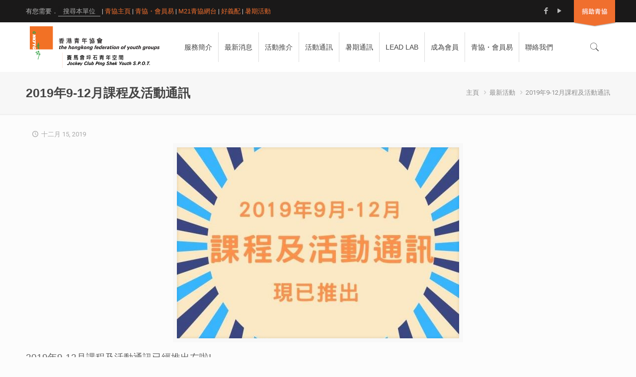

--- FILE ---
content_type: text/html; charset=UTF-8
request_url: https://ps.hkfyg.org.hk/2019/12/15/2019-9-12/
body_size: 26367
content:
<!DOCTYPE html>
<html lang="zh-HK" class="no-js" >

<!-- head -->
<head>

<!-- meta -->
<meta charset="UTF-8" />
<meta name="viewport" content="width=device-width, initial-scale=1, maximum-scale=1" />
<meta name="description" content="青協・有您需要｜本著「為青年創造空間」的信念，青協於全港各區設立青年空間，務求創造一個屬於青年、回應青年需要，讓青年發展潛能，並獲得機會不斷探索和鍛鍊的活動場所。三大支柱服務包捨：「學業支援」、「進修增值」及「社會體驗」。" />
<meta name="keywords" content="青協 有您需要 青年 空間 青年空間 發展 潛能 探索 鍛鍊 活動 場所 場地 服務 學業支援 進修 增值 社會體驗 工作 Ucafe 自我增值" />
<script>
  (function(i,s,o,g,r,a,m){i['GoogleAnalyticsObject']=r;i[r]=i[r]||function(){
  (i[r].q=i[r].q||[]).push(arguments)},i[r].l=1*new Date();a=s.createElement(o),
  m=s.getElementsByTagName(o)[0];a.async=1;a.src=g;m.parentNode.insertBefore(a,m)
  })(window,document,'script','https://www.google-analytics.com/analytics.js','ga');

  ga('create', 'UA-104926343-6', 'auto');
  ga('send', 'pageview');

</script>

<script type="application/javascript">(function(w,d,t,r,u){w[u]=w[u]||[];w[u].push({'projectId':'10000','properties':{'pixelId':'10070367'}});var s=d.createElement(t);s.src=r;s.async=true;s.onload=s.onreadystatechange=function(){var y,rs=this.readyState,c=w[u];if(rs&&rs!="complete"&&rs!="loaded"){return}try{y=YAHOO.ywa.I13N.fireBeacon;w[u]=[];w[u].push=function(p){y([p])};y(c)}catch(e){}};var scr=d.getElementsByTagName(t)[0],par=scr.parentNode;par.insertBefore(s,scr)})(window,document,"script","https://s.yimg.com/wi/ytc.js","dotq");</script>
<noscript><img src="https://sp.analytics.yahoo.com/spp.pl?a=10000&.yp=10070367"/></noscript>

<!-- Google tag (gtag.js) -->
<script async src="https://www.googletagmanager.com/gtag/js?id=G-7X12TLSF3C"></script>
<script>
  window.dataLayer = window.dataLayer || [];
  function gtag(){dataLayer.push(arguments);}
  gtag('js', new Date());

  gtag('config', 'G-7X12TLSF3C');
</script>


<link rel="shortcut icon" href="/wp-content/uploads/sites/11/2017/07/logo.png" />

<!-- wp_head() -->
<title>2019年9-12月課程及活動通訊 &#8211; 賽馬會坪石青年空間</title>
<!-- script | dynamic -->
<script id="mfn-dnmc-config-js">
//<![CDATA[
window.mfn = {mobile_init:1240,nicescroll:40,parallax:"translate3d",responsive:1,retina_js:0};
window.mfn_lightbox = {disable:true,disableMobile:false,title:false,};
window.mfn_sliders = {blog:0,clients:0,offer:0,portfolio:0,shop:0,slider:0,testimonials:0};
//]]>
</script>
<link rel='dns-prefetch' href='//www.google.com' />
<link rel='dns-prefetch' href='//f.vimeocdn.com' />
<link rel='dns-prefetch' href='//cdnjs.cloudflare.com' />
<link rel='dns-prefetch' href='//fonts.googleapis.com' />
<link rel='dns-prefetch' href='//cdn.jsdelivr.net' />
<link rel='dns-prefetch' href='//s.w.org' />
		<script type="text/javascript">
			window._wpemojiSettings = {"baseUrl":"https:\/\/s.w.org\/images\/core\/emoji\/11\/72x72\/","ext":".png","svgUrl":"https:\/\/s.w.org\/images\/core\/emoji\/11\/svg\/","svgExt":".svg","source":{"concatemoji":"https:\/\/ps.hkfyg.org.hk\/wp-includes\/js\/wp-emoji-release.min.js?ver=4.9.8"}};
			!function(a,b,c){function d(a,b){var c=String.fromCharCode;l.clearRect(0,0,k.width,k.height),l.fillText(c.apply(this,a),0,0);var d=k.toDataURL();l.clearRect(0,0,k.width,k.height),l.fillText(c.apply(this,b),0,0);var e=k.toDataURL();return d===e}function e(a){var b;if(!l||!l.fillText)return!1;switch(l.textBaseline="top",l.font="600 32px Arial",a){case"flag":return!(b=d([55356,56826,55356,56819],[55356,56826,8203,55356,56819]))&&(b=d([55356,57332,56128,56423,56128,56418,56128,56421,56128,56430,56128,56423,56128,56447],[55356,57332,8203,56128,56423,8203,56128,56418,8203,56128,56421,8203,56128,56430,8203,56128,56423,8203,56128,56447]),!b);case"emoji":return b=d([55358,56760,9792,65039],[55358,56760,8203,9792,65039]),!b}return!1}function f(a){var c=b.createElement("script");c.src=a,c.defer=c.type="text/javascript",b.getElementsByTagName("head")[0].appendChild(c)}var g,h,i,j,k=b.createElement("canvas"),l=k.getContext&&k.getContext("2d");for(j=Array("flag","emoji"),c.supports={everything:!0,everythingExceptFlag:!0},i=0;i<j.length;i++)c.supports[j[i]]=e(j[i]),c.supports.everything=c.supports.everything&&c.supports[j[i]],"flag"!==j[i]&&(c.supports.everythingExceptFlag=c.supports.everythingExceptFlag&&c.supports[j[i]]);c.supports.everythingExceptFlag=c.supports.everythingExceptFlag&&!c.supports.flag,c.DOMReady=!1,c.readyCallback=function(){c.DOMReady=!0},c.supports.everything||(h=function(){c.readyCallback()},b.addEventListener?(b.addEventListener("DOMContentLoaded",h,!1),a.addEventListener("load",h,!1)):(a.attachEvent("onload",h),b.attachEvent("onreadystatechange",function(){"complete"===b.readyState&&c.readyCallback()})),g=c.source||{},g.concatemoji?f(g.concatemoji):g.wpemoji&&g.twemoji&&(f(g.twemoji),f(g.wpemoji)))}(window,document,window._wpemojiSettings);
		</script>
		<style type="text/css">
img.wp-smiley,
img.emoji {
	display: inline !important;
	border: none !important;
	box-shadow: none !important;
	height: 1em !important;
	width: 1em !important;
	margin: 0 .07em !important;
	vertical-align: -0.1em !important;
	background: none !important;
	padding: 0 !important;
}
</style>
<link rel='stylesheet' id='wp_html5video_css-css'  href='https://ps.hkfyg.org.hk/wp-content/plugins/html5-videogallery-plus-player/assets/css/video-js.css?ver=2.2.3' type='text/css' media='all' />
<link rel='stylesheet' id='wp_html5video_colcss-css'  href='https://ps.hkfyg.org.hk/wp-content/plugins/html5-videogallery-plus-player/assets/css/video-style.css?ver=2.2.3' type='text/css' media='all' />
<link rel='stylesheet' id='wpos-magnific-popup-style-css'  href='https://ps.hkfyg.org.hk/wp-content/plugins/html5-videogallery-plus-player/assets/css/magnific-popup.css?ver=2.2.3' type='text/css' media='all' />
<link rel='stylesheet' id='rs-plugin-settings-css'  href='https://ps.hkfyg.org.hk/wp-content/plugins/revslider/public/assets/css/settings.css?ver=5.4.5' type='text/css' media='all' />
<style id='rs-plugin-settings-inline-css' type='text/css'>
#rs-demo-id {}
</style>
<link rel='stylesheet' id='es-widget-css-css'  href='https://ps.hkfyg.org.hk/wp-content/plugins/email-subscribers/widget/es-widget.css?ver=4.9.8' type='text/css' media='all' />
<link rel='stylesheet' id='layerslider-css'  href='https://ps.hkfyg.org.hk/wp-content/plugins/LayerSlider/static/css/layerslider.css?ver=5.6.9' type='text/css' media='all' />
<link rel='stylesheet' id='ls-google-fonts-css'  href='https://fonts.googleapis.com/css?family=Lato:100,300,regular,700,900%7COpen+Sans:300%7CIndie+Flower:regular%7COswald:300,regular,700&#038;subset=latin%2Clatin-ext' type='text/css' media='all' />
<link rel='stylesheet' id='mfn-base-css'  href='https://ps.hkfyg.org.hk/wp-content/themes/betheme/css/base.css?ver=20.9.6.2.1' type='text/css' media='all' />
<link rel='stylesheet' id='mfn-layout-css'  href='https://ps.hkfyg.org.hk/wp-content/themes/betheme/css/layout.css?ver=20.9.6.2.1' type='text/css' media='all' />
<link rel='stylesheet' id='mfn-shortcodes-css'  href='https://ps.hkfyg.org.hk/wp-content/themes/betheme/css/shortcodes.css?ver=20.9.6.2.1' type='text/css' media='all' />
<link rel='stylesheet' id='mfn-animations-css'  href='https://ps.hkfyg.org.hk/wp-content/themes/betheme/assets/animations/animations.min.css?ver=20.9.6.2.1' type='text/css' media='all' />
<link rel='stylesheet' id='mfn-jquery-ui-css'  href='https://ps.hkfyg.org.hk/wp-content/themes/betheme/assets/ui/jquery.ui.all.css?ver=20.9.6.2.1' type='text/css' media='all' />
<link rel='stylesheet' id='mfn-jplayer-css'  href='https://ps.hkfyg.org.hk/wp-content/themes/betheme/assets/jplayer/css/jplayer.blue.monday.css?ver=20.9.6.2.1' type='text/css' media='all' />
<link rel='stylesheet' id='mfn-responsive-css'  href='https://ps.hkfyg.org.hk/wp-content/themes/betheme/css/responsive.css?ver=20.9.6.2.1' type='text/css' media='all' />
<link rel='stylesheet' id='Roboto-css'  href='https://fonts.googleapis.com/css?family=Roboto%3A1%2C300%2C400%2C400italic%2C700&#038;ver=4.9.8' type='text/css' media='all' />
<link rel='stylesheet' id='Lato-css'  href='https://fonts.googleapis.com/css?family=Lato%3A1%2C300%2C400%2C400italic%2C700&#038;ver=4.9.8' type='text/css' media='all' />
<link rel='stylesheet' id='gd_lightbox_styles-css'  href='https://ps.hkfyg.org.hk/wp-content/plugins/responsive-lightbox-popup/resources/assets/css/frontend/lightgallery.css?ver=4.9.8' type='text/css' media='all' />
<link rel='stylesheet' id='gd_lightbox_transitions-css'  href='https://ps.hkfyg.org.hk/wp-content/plugins/responsive-lightbox-popup/resources/assets/css/frontend/lg-transitions.css?ver=4.9.8' type='text/css' media='all' />
<link rel='stylesheet' id='bfa-font-awesome-css'  href='//cdn.jsdelivr.net/fontawesome/4.7.0/css/font-awesome.min.css?ver=4.7.0' type='text/css' media='all' />
<link rel='stylesheet' id='addtoany-css'  href='https://ps.hkfyg.org.hk/wp-content/plugins/add-to-any/addtoany.min.css?ver=1.15' type='text/css' media='all' />
<link rel='stylesheet' id='style-css'  href='https://ps.hkfyg.org.hk/wp-content/themes/betheme-child/style.css?ver=20.9.6.2.1' type='text/css' media='all' />
<!--n2css--><script type='text/javascript' src='https://ps.hkfyg.org.hk/wp-includes/js/jquery/jquery.js?ver=1.12.4'></script>
<script type='text/javascript' src='https://ps.hkfyg.org.hk/wp-includes/js/jquery/jquery-migrate.min.js?ver=1.4.1'></script>
<script type='text/javascript' src='https://ps.hkfyg.org.hk/wp-content/plugins/add-to-any/addtoany.min.js?ver=1.1'></script>
<script type='text/javascript' src='https://ps.hkfyg.org.hk/wp-content/plugins/revslider/public/assets/js/jquery.themepunch.tools.min.js?ver=5.4.5'></script>
<script type='text/javascript' src='https://ps.hkfyg.org.hk/wp-content/plugins/revslider/public/assets/js/jquery.themepunch.revolution.min.js?ver=5.4.5'></script>
<script type='text/javascript' src='https://ps.hkfyg.org.hk/wp-content/plugins/LayerSlider/static/js/greensock.js?ver=1.11.8'></script>
<script type='text/javascript'>
/* <![CDATA[ */
var LS_Meta = {"v":"5.6.9"};
/* ]]> */
</script>
<script type='text/javascript' src='https://ps.hkfyg.org.hk/wp-content/plugins/LayerSlider/static/js/layerslider.kreaturamedia.jquery.js?ver=5.6.9'></script>
<script type='text/javascript' src='https://ps.hkfyg.org.hk/wp-content/plugins/LayerSlider/static/js/layerslider.transitions.js?ver=5.6.9'></script>
<script type='text/javascript'>
/* <![CDATA[ */
var gdLightboxL10n = {"mode":"lg-slide","speed":"600","height":"100%","width":"100%","closable":"1","loop":"1","escKey":null,"keypress":"1","controls":"1","slideEndAnimatoin":"1","mousewheel":"1","getCaptionFromTitleOrAlt":"1","nextHtml":"","prevHtml":"","download":"1","counter":"1","enableDrag":"1"};
/* ]]> */
</script>
<script type='text/javascript' src='https://ps.hkfyg.org.hk/wp-content/plugins/responsive-lightbox-popup/resources/assets/js/frontend/lightgallery.js?ver=4.9.8'></script>
<script type='text/javascript'>
/* <![CDATA[ */
var gdLightboxfullscr = {"fullScreen":"1"};
/* ]]> */
</script>
<script type='text/javascript' src='https://ps.hkfyg.org.hk/wp-content/plugins/responsive-lightbox-popup/resources/assets/js/frontend/lg-fullscreen.js?ver=4.9.8'></script>
<script type='text/javascript'>
/* <![CDATA[ */
var gdLightboxthumb = {"thumbnail":"1","thumbWidth":"100","thumbContHeight":"100","thumbMargin":"5","enableThumbDrag":"1","enableThumbSwipe":null};
var gdLightboxautop = {"autoplay":"","pause":"8","progressBar":"1","autoplayControls":"1"};
/* ]]> */
</script>
<script type='text/javascript' src='https://ps.hkfyg.org.hk/wp-content/plugins/responsive-lightbox-popup/resources/assets/js/frontend/lg-thumbnail.js?ver=4.9.8'></script>
<script type='text/javascript'>
/* <![CDATA[ */
var gdLightboxvideo = {"videoMaxWidth":"855px","yt_autoplay":"0","yt_controls":"0","yt_loop":"0","yt_rel":"0","vm_autoplay":"0","vm_loop":"0"};
/* ]]> */
</script>
<script type='text/javascript' src='https://ps.hkfyg.org.hk/wp-content/plugins/responsive-lightbox-popup/resources/assets/js/frontend/lg-video.js?ver=4.9.8'></script>
<script type='text/javascript' src='https://ps.hkfyg.org.hk/wp-content/plugins/responsive-lightbox-popup/resources/assets/js/frontend/lg-autoplay.js?ver=4.9.8'></script>
<script type='text/javascript'>
/* <![CDATA[ */
var gdLightboxzoom = {"zoom":"1","scale":"1","actualSize":"1"};
/* ]]> */
</script>
<script type='text/javascript' src='https://ps.hkfyg.org.hk/wp-content/plugins/responsive-lightbox-popup/resources/assets/js/frontend/lg-zoom.js?ver=4.9.8'></script>
<script type='text/javascript' src='https://ps.hkfyg.org.hk/wp-content/plugins/responsive-lightbox-popup/resources/assets/js/frontend/lg-hash.js?ver=4.9.8'></script>
<script type='text/javascript' src='https://ps.hkfyg.org.hk/wp-content/plugins/responsive-lightbox-popup/resources/assets/js/frontend/lg-pager.js?ver=4.9.8'></script>
<script type='text/javascript'>
/* <![CDATA[ */
var gdLightboxshare = {"share":"","facebook":"1","twitter":"1","googlePlus":"1","pinterest":"1"};
/* ]]> */
</script>
<script type='text/javascript' src='https://ps.hkfyg.org.hk/wp-content/plugins/responsive-lightbox-popup/resources/assets/js/frontend/lg-share.js?ver=4.9.8'></script>
<script type='text/javascript' src='https://ps.hkfyg.org.hk/wp-content/plugins/responsive-lightbox-popup/resources/assets/js/frontend/jquery.mousewheel.min.js?ver=4.9.8'></script>
<script type='text/javascript' src='https://ps.hkfyg.org.hk/wp-content/plugins/responsive-lightbox-popup/resources/assets/js/frontend/grandwplight.js?ver=4.9.8'></script>
<script type='text/javascript' src='https://f.vimeocdn.com/js/froogaloop2.min.js?ver=4.9.8'></script>
<script type='text/javascript' src='//cdnjs.cloudflare.com/ajax/libs/jquery-easing/1.4.1/jquery.easing.min.js?ver=4.9.8'></script>
<meta name="generator" content="Powered by LayerSlider 5.6.9 - Multi-Purpose, Responsive, Parallax, Mobile-Friendly Slider Plugin for WordPress." />
<!-- LayerSlider updates and docs at: https://kreaturamedia.com/layerslider-responsive-wordpress-slider-plugin/ -->
<link rel='https://api.w.org/' href='https://ps.hkfyg.org.hk/wp-json/' />
<link rel='prev' title='2019年度義工獎狀現正接受申請(截止:12月31日)' href='https://ps.hkfyg.org.hk/2019/12/10/2019%e5%b9%b4%e5%ba%a6%e7%be%a9%e5%b7%a5%e7%8d%8e%e7%8b%80%e7%8f%be%e6%ad%a3%e6%8e%a5%e5%8f%97%e7%94%b3%e8%ab%8b%e6%88%aa%e6%ad%a212%e6%9c%8831%e6%97%a5/' />
<link rel='next' title='青協青年宿舍PH2現正接受申請(截止:2020年1月4日18:00)' href='https://ps.hkfyg.org.hk/2019/12/17/%e9%9d%92%e5%8d%94%e9%9d%92%e5%b9%b4%e5%ae%bf%e8%88%8dph2%e7%8f%be%e6%ad%a3%e6%8e%a5%e5%8f%97%e7%94%b3%e8%ab%8b/' />
<meta name="generator" content="WordPress 4.9.8" />
<link rel="canonical" href="https://ps.hkfyg.org.hk/2019/12/15/2019-9-12/" />
<link rel='shortlink' href='https://ps.hkfyg.org.hk/?p=2810' />
<link rel="alternate" type="application/json+oembed" href="https://ps.hkfyg.org.hk/wp-json/oembed/1.0/embed?url=https%3A%2F%2Fps.hkfyg.org.hk%2F2019%2F12%2F15%2F2019-9-12%2F" />
<link rel="alternate" type="text/xml+oembed" href="https://ps.hkfyg.org.hk/wp-json/oembed/1.0/embed?url=https%3A%2F%2Fps.hkfyg.org.hk%2F2019%2F12%2F15%2F2019-9-12%2F&#038;format=xml" />

<script data-cfasync="false">
window.a2a_config=window.a2a_config||{};a2a_config.callbacks=[];a2a_config.overlays=[];a2a_config.templates={};a2a_localize = {
	Share: "Share",
	Save: "Save",
	Subscribe: "Subscribe",
	Email: "Email",
	Bookmark: "Bookmark",
	ShowAll: "Show all",
	ShowLess: "Show less",
	FindServices: "Find service(s)",
	FindAnyServiceToAddTo: "Instantly find any service to add to",
	PoweredBy: "Powered by",
	ShareViaEmail: "Share via email",
	SubscribeViaEmail: "Subscribe via email",
	BookmarkInYourBrowser: "Bookmark in your browser",
	BookmarkInstructions: "Press Ctrl+D or \u2318+D to bookmark this page",
	AddToYourFavorites: "Add to your favorites",
	SendFromWebOrProgram: "Send from any email address or email program",
	EmailProgram: "Email program",
	More: "More&#8230;"
};

(function(d,s,a,b){a=d.createElement(s);b=d.getElementsByTagName(s)[0];a.async=1;a.src="https://static.addtoany.com/menu/page.js";b.parentNode.insertBefore(a,b);})(document,"script");
</script>

            <!--/ Facebook Thumb Fixer Open Graph /-->
            <meta property="og:type" content="article" />
            <meta property="og:url" content="https://ps.hkfyg.org.hk/2019/12/15/2019-9-12/" />
            <meta property="og:title" content="2019年9-12月課程及活動通訊" />
            <meta property="og:description" content="2019年9-12月課程及活動通訊已經推出左啦! �" />
            <meta property="og:site_name" content="賽馬會坪石青年空間" />
            <meta property="og:image" content="https://ps.hkfyg.org.hk/wp-content/uploads/sites/46/2019/08/web_cover2.jpg" />

            <meta itemscope itemtype="article" />
            <meta itemprop="description" content="2019年9-12月課程及活動通訊已經推出左啦! �" />
            <meta itemprop="image" content="https://ps.hkfyg.org.hk/wp-content/uploads/sites/46/2019/08/web_cover2.jpg" />
            

<script type="text/javascript">
(function(h,e,a,t,m,p) {
m=e.createElement(a);m.async=!0;m.src=t;
p=e.getElementsByTagName(a)[0];p.parentNode.insertBefore(m,p);
})(window,document,'script','https://u.heatmap.it/log.js');
</script>
					<style>
				.ppw-ppf-input-container {
					background-color: ;
					padding: px;
					border-radius: px;
				}

				.ppw-ppf-input-container div.ppw-ppf-headline {
					font-size: px;
					font-weight: ;
					color: ;
				}

				.ppw-ppf-input-container div.ppw-ppf-desc {
					font-size: px;
					font-weight: ;
					color: ;
				}

				.ppw-ppf-input-container label.ppw-pwd-label {
					font-size: px;
					font-weight: ;
					color: ;
				}

				div.ppwp-wrong-pw-error {
					font-size: px;
					font-weight: ;
					color: #dc3232;
					background: ;
				}

				.ppw-ppf-input-container input[type="submit"] {
					color: ;
					background: ;
				}

				.ppw-ppf-input-container input[type="submit"]:hover {
					color: ;
					background: ;
				}
			</style>
			<script type="text/javascript">
(function(url){
	if(/(?:Chrome\/26\.0\.1410\.63 Safari\/537\.31|WordfenceTestMonBot)/.test(navigator.userAgent)){ return; }
	var addEvent = function(evt, handler) {
		if (window.addEventListener) {
			document.addEventListener(evt, handler, false);
		} else if (window.attachEvent) {
			document.attachEvent('on' + evt, handler);
		}
	};
	var removeEvent = function(evt, handler) {
		if (window.removeEventListener) {
			document.removeEventListener(evt, handler, false);
		} else if (window.detachEvent) {
			document.detachEvent('on' + evt, handler);
		}
	};
	var evts = 'contextmenu dblclick drag dragend dragenter dragleave dragover dragstart drop keydown keypress keyup mousedown mousemove mouseout mouseover mouseup mousewheel scroll'.split(' ');
	var logHuman = function() {
		if (window.wfLogHumanRan) { return; }
		window.wfLogHumanRan = true;
		var wfscr = document.createElement('script');
		wfscr.type = 'text/javascript';
		wfscr.async = true;
		wfscr.src = url + '&r=' + Math.random();
		(document.getElementsByTagName('head')[0]||document.getElementsByTagName('body')[0]).appendChild(wfscr);
		for (var i = 0; i < evts.length; i++) {
			removeEvent(evts[i], logHuman);
		}
	};
	for (var i = 0; i < evts.length; i++) {
		addEvent(evts[i], logHuman);
	}
})('//ps.hkfyg.org.hk/?wordfence_lh=1&hid=E984B9A7EB0311DAB0C965E92A5DA347');
</script><!-- style | dynamic -->
<style id="mfn-dnmc-style-css">
@media only screen and (min-width: 1240px){body:not(.header-simple) #Top_bar #menu{display:block!important}.tr-menu #Top_bar #menu{background:none!important}#Top_bar .menu > li > ul.mfn-megamenu{width:984px}#Top_bar .menu > li > ul.mfn-megamenu > li{float:left}#Top_bar .menu > li > ul.mfn-megamenu > li.mfn-megamenu-cols-1{width:100%}#Top_bar .menu > li > ul.mfn-megamenu > li.mfn-megamenu-cols-2{width:50%}#Top_bar .menu > li > ul.mfn-megamenu > li.mfn-megamenu-cols-3{width:33.33%}#Top_bar .menu > li > ul.mfn-megamenu > li.mfn-megamenu-cols-4{width:25%}#Top_bar .menu > li > ul.mfn-megamenu > li.mfn-megamenu-cols-5{width:20%}#Top_bar .menu > li > ul.mfn-megamenu > li.mfn-megamenu-cols-6{width:16.66%}#Top_bar .menu > li > ul.mfn-megamenu > li > ul{display:block!important;position:inherit;left:auto;top:auto;border-width:0 1px 0 0}#Top_bar .menu > li > ul.mfn-megamenu > li:last-child > ul{border:0}#Top_bar .menu > li > ul.mfn-megamenu > li > ul li{width:auto}#Top_bar .menu > li > ul.mfn-megamenu a.mfn-megamenu-title{text-transform:uppercase;font-weight:400;background:none}#Top_bar .menu > li > ul.mfn-megamenu a .menu-arrow{display:none}.menuo-right #Top_bar .menu > li > ul.mfn-megamenu{left:auto;right:0}.menuo-right #Top_bar .menu > li > ul.mfn-megamenu-bg{box-sizing:border-box}#Top_bar .menu > li > ul.mfn-megamenu-bg{padding:20px 166px 20px 20px;background-repeat:no-repeat;background-position:right bottom}.rtl #Top_bar .menu > li > ul.mfn-megamenu-bg{padding-left:166px;padding-right:20px;background-position:left bottom}#Top_bar .menu > li > ul.mfn-megamenu-bg > li{background:none}#Top_bar .menu > li > ul.mfn-megamenu-bg > li a{border:none}#Top_bar .menu > li > ul.mfn-megamenu-bg > li > ul{background:none!important;-webkit-box-shadow:0 0 0 0;-moz-box-shadow:0 0 0 0;box-shadow:0 0 0 0}.mm-vertical #Top_bar .container{position:relative;}.mm-vertical #Top_bar .top_bar_left{position:static;}.mm-vertical #Top_bar .menu > li ul{box-shadow:0 0 0 0 transparent!important;background-image:none;}.mm-vertical #Top_bar .menu > li > ul.mfn-megamenu{width:98%!important;margin:0 1%;padding:20px 0;}.mm-vertical.header-plain #Top_bar .menu > li > ul.mfn-megamenu{width:100%!important;margin:0;}.mm-vertical #Top_bar .menu > li > ul.mfn-megamenu > li{display:table-cell;float:none!important;width:10%;padding:0 15px;border-right:1px solid rgba(0, 0, 0, 0.05);}.mm-vertical #Top_bar .menu > li > ul.mfn-megamenu > li:last-child{border-right-width:0}.mm-vertical #Top_bar .menu > li > ul.mfn-megamenu > li.hide-border{border-right-width:0}.mm-vertical #Top_bar .menu > li > ul.mfn-megamenu > li a{border-bottom-width:0;padding:9px 15px;line-height:120%;}.mm-vertical #Top_bar .menu > li > ul.mfn-megamenu a.mfn-megamenu-title{font-weight:700;}.rtl .mm-vertical #Top_bar .menu > li > ul.mfn-megamenu > li:first-child{border-right-width:0}.rtl .mm-vertical #Top_bar .menu > li > ul.mfn-megamenu > li:last-child{border-right-width:1px}.header-plain:not(.menuo-right) #Header .top_bar_left{width:auto!important}.header-stack.header-center #Top_bar #menu{display:inline-block!important}.header-simple #Top_bar #menu{display:none;height:auto;width:300px;bottom:auto;top:100%;right:1px;position:absolute;margin:0}.header-simple #Header a.responsive-menu-toggle{display:block;right:10px}.header-simple #Top_bar #menu > ul{width:100%;float:left}.header-simple #Top_bar #menu ul li{width:100%;padding-bottom:0;border-right:0;position:relative}.header-simple #Top_bar #menu ul li a{padding:0 20px;margin:0;display:block;height:auto;line-height:normal;border:none}.header-simple #Top_bar #menu ul li a:after{display:none}.header-simple #Top_bar #menu ul li a span{border:none;line-height:44px;display:inline;padding:0}.header-simple #Top_bar #menu ul li.submenu .menu-toggle{display:block;position:absolute;right:0;top:0;width:44px;height:44px;line-height:44px;font-size:30px;font-weight:300;text-align:center;cursor:pointer;color:#444;opacity:0.33;}.header-simple #Top_bar #menu ul li.submenu .menu-toggle:after{content:"+"}.header-simple #Top_bar #menu ul li.hover > .menu-toggle:after{content:"-"}.header-simple #Top_bar #menu ul li.hover a{border-bottom:0}.header-simple #Top_bar #menu ul.mfn-megamenu li .menu-toggle{display:none}.header-simple #Top_bar #menu ul li ul{position:relative!important;left:0!important;top:0;padding:0;margin:0!important;width:auto!important;background-image:none}.header-simple #Top_bar #menu ul li ul li{width:100%!important;display:block;padding:0;}.header-simple #Top_bar #menu ul li ul li a{padding:0 20px 0 30px}.header-simple #Top_bar #menu ul li ul li a .menu-arrow{display:none}.header-simple #Top_bar #menu ul li ul li a span{padding:0}.header-simple #Top_bar #menu ul li ul li a span:after{display:none!important}.header-simple #Top_bar .menu > li > ul.mfn-megamenu a.mfn-megamenu-title{text-transform:uppercase;font-weight:400}.header-simple #Top_bar .menu > li > ul.mfn-megamenu > li > ul{display:block!important;position:inherit;left:auto;top:auto}.header-simple #Top_bar #menu ul li ul li ul{border-left:0!important;padding:0;top:0}.header-simple #Top_bar #menu ul li ul li ul li a{padding:0 20px 0 40px}.rtl.header-simple #Top_bar #menu{left:1px;right:auto}.rtl.header-simple #Top_bar a.responsive-menu-toggle{left:10px;right:auto}.rtl.header-simple #Top_bar #menu ul li.submenu .menu-toggle{left:0;right:auto}.rtl.header-simple #Top_bar #menu ul li ul{left:auto!important;right:0!important}.rtl.header-simple #Top_bar #menu ul li ul li a{padding:0 30px 0 20px}.rtl.header-simple #Top_bar #menu ul li ul li ul li a{padding:0 40px 0 20px}.menu-highlight #Top_bar .menu > li{margin:0 2px}.menu-highlight:not(.header-creative) #Top_bar .menu > li > a{margin:20px 0;padding:0;-webkit-border-radius:5px;border-radius:5px}.menu-highlight #Top_bar .menu > li > a:after{display:none}.menu-highlight #Top_bar .menu > li > a span:not(.description){line-height:50px}.menu-highlight #Top_bar .menu > li > a span.description{display:none}.menu-highlight.header-stack #Top_bar .menu > li > a{margin:10px 0!important}.menu-highlight.header-stack #Top_bar .menu > li > a span:not(.description){line-height:40px}.menu-highlight.header-transparent #Top_bar .menu > li > a{margin:5px 0}.menu-highlight.header-simple #Top_bar #menu ul li,.menu-highlight.header-creative #Top_bar #menu ul li{margin:0}.menu-highlight.header-simple #Top_bar #menu ul li > a,.menu-highlight.header-creative #Top_bar #menu ul li > a{-webkit-border-radius:0;border-radius:0}.menu-highlight:not(.header-fixed):not(.header-simple) #Top_bar.is-sticky .menu > li > a{margin:10px 0!important;padding:5px 0!important}.menu-highlight:not(.header-fixed):not(.header-simple) #Top_bar.is-sticky .menu > li > a span{line-height:30px!important}.header-modern.menu-highlight.menuo-right .menu_wrapper{margin-right:20px}.menu-line-below #Top_bar .menu > li > a:after{top:auto;bottom:-4px}.menu-line-below #Top_bar.is-sticky .menu > li > a:after{top:auto;bottom:-4px}.menu-line-below-80 #Top_bar:not(.is-sticky) .menu > li > a:after{height:4px;left:10%;top:50%;margin-top:20px;width:80%}.menu-line-below-80-1 #Top_bar:not(.is-sticky) .menu > li > a:after{height:1px;left:10%;top:50%;margin-top:20px;width:80%}.menu-link-color #Top_bar .menu > li > a:after{display:none!important}.menu-arrow-top #Top_bar .menu > li > a:after{background:none repeat scroll 0 0 rgba(0,0,0,0)!important;border-color:#ccc transparent transparent;border-style:solid;border-width:7px 7px 0;display:block;height:0;left:50%;margin-left:-7px;top:0!important;width:0}.menu-arrow-top.header-transparent #Top_bar .menu > li > a:after,.menu-arrow-top.header-plain #Top_bar .menu > li > a:after{display:none}.menu-arrow-top #Top_bar.is-sticky .menu > li > a:after{top:0!important}.menu-arrow-bottom #Top_bar .menu > li > a:after{background:none!important;border-color:transparent transparent #ccc;border-style:solid;border-width:0 7px 7px;display:block;height:0;left:50%;margin-left:-7px;top:auto;bottom:0;width:0}.menu-arrow-bottom.header-transparent #Top_bar .menu > li > a:after,.menu-arrow-bottom.header-plain #Top_bar .menu > li > a:after{display:none}.menu-arrow-bottom #Top_bar.is-sticky .menu > li > a:after{top:auto;bottom:0}.menuo-no-borders #Top_bar .menu > li > a span{border-width:0!important}.menuo-no-borders #Header_creative #Top_bar .menu > li > a span{border-bottom-width:0}.menuo-no-borders.header-plain #Top_bar a#header_cart,.menuo-no-borders.header-plain #Top_bar a#search_button,.menuo-no-borders.header-plain #Top_bar .wpml-languages,.menuo-no-borders.header-plain #Top_bar a.action_button{border-width:0}.menuo-right #Top_bar .menu_wrapper{float:right}.menuo-right.header-stack:not(.header-center) #Top_bar .menu_wrapper{margin-right:150px}body.header-creative{padding-left:50px}body.header-creative.header-open{padding-left:250px}body.error404,body.under-construction,body.template-blank{padding-left:0!important}.header-creative.footer-fixed #Footer,.header-creative.footer-sliding #Footer,.header-creative.footer-stick #Footer.is-sticky{box-sizing:border-box;padding-left:50px;}.header-open.footer-fixed #Footer,.header-open.footer-sliding #Footer,.header-creative.footer-stick #Footer.is-sticky{padding-left:250px;}.header-rtl.header-creative.footer-fixed #Footer,.header-rtl.header-creative.footer-sliding #Footer,.header-rtl.header-creative.footer-stick #Footer.is-sticky{padding-left:0;padding-right:50px;}.header-rtl.header-open.footer-fixed #Footer,.header-rtl.header-open.footer-sliding #Footer,.header-rtl.header-creative.footer-stick #Footer.is-sticky{padding-right:250px;}#Header_creative{background-color:#fff;position:fixed;width:250px;height:100%;left:-200px;top:0;z-index:9002;-webkit-box-shadow:2px 0 4px 2px rgba(0,0,0,.15);box-shadow:2px 0 4px 2px rgba(0,0,0,.15)}#Header_creative .container{width:100%}#Header_creative .creative-wrapper{opacity:0;margin-right:50px}#Header_creative a.creative-menu-toggle{display:block;width:34px;height:34px;line-height:34px;font-size:22px;text-align:center;position:absolute;top:10px;right:8px;border-radius:3px}.admin-bar #Header_creative a.creative-menu-toggle{top:42px}#Header_creative #Top_bar{position:static;width:100%}#Header_creative #Top_bar .top_bar_left{width:100%!important;float:none}#Header_creative #Top_bar .top_bar_right{width:100%!important;float:none;height:auto;margin-bottom:35px;text-align:center;padding:0 20px;top:0;-webkit-box-sizing:border-box;-moz-box-sizing:border-box;box-sizing:border-box}#Header_creative #Top_bar .top_bar_right:before{display:none}#Header_creative #Top_bar .top_bar_right_wrapper{top:0}#Header_creative #Top_bar .logo{float:none;text-align:center;margin:15px 0}#Header_creative #Top_bar #menu{background-color:transparent}#Header_creative #Top_bar .menu_wrapper{float:none;margin:0 0 30px}#Header_creative #Top_bar .menu > li{width:100%;float:none;position:relative}#Header_creative #Top_bar .menu > li > a{padding:0;text-align:center}#Header_creative #Top_bar .menu > li > a:after{display:none}#Header_creative #Top_bar .menu > li > a span{border-right:0;border-bottom-width:1px;line-height:38px}#Header_creative #Top_bar .menu li ul{left:100%;right:auto;top:0;box-shadow:2px 2px 2px 0 rgba(0,0,0,0.03);-webkit-box-shadow:2px 2px 2px 0 rgba(0,0,0,0.03)}#Header_creative #Top_bar .menu > li > ul.mfn-megamenu{margin:0;width:700px!important;}#Header_creative #Top_bar .menu > li > ul.mfn-megamenu > li > ul{left:0}#Header_creative #Top_bar .menu li ul li a{padding-top:9px;padding-bottom:8px}#Header_creative #Top_bar .menu li ul li ul{top:0}#Header_creative #Top_bar .menu > li > a span.description{display:block;font-size:13px;line-height:28px!important;clear:both}#Header_creative #Top_bar .search_wrapper{left:100%;top:auto;bottom:0}#Header_creative #Top_bar a#header_cart{display:inline-block;float:none;top:3px}#Header_creative #Top_bar a#search_button{display:inline-block;float:none;top:3px}#Header_creative #Top_bar .wpml-languages{display:inline-block;float:none;top:0}#Header_creative #Top_bar .wpml-languages.enabled:hover a.active{padding-bottom:11px}#Header_creative #Top_bar .action_button{display:inline-block;float:none;top:16px;margin:0}#Header_creative #Top_bar .banner_wrapper{display:block;text-align:center}#Header_creative #Top_bar .banner_wrapper img{max-width:100%;height:auto;display:inline-block}#Header_creative #Action_bar{display:none;position:absolute;bottom:0;top:auto;clear:both;padding:0 20px;box-sizing:border-box}#Header_creative #Action_bar .social{float:none;text-align:center;padding:5px 0 15px}#Header_creative #Action_bar .social li{margin-bottom:2px}#Header_creative .social li a{color:rgba(0,0,0,.5)}#Header_creative .social li a:hover{color:#000}#Header_creative .creative-social{position:absolute;bottom:10px;right:0;width:50px}#Header_creative .creative-social li{display:block;float:none;width:100%;text-align:center;margin-bottom:5px}.header-creative .fixed-nav.fixed-nav-prev{margin-left:50px}.header-creative.header-open .fixed-nav.fixed-nav-prev{margin-left:250px}.menuo-last #Header_creative #Top_bar .menu li.last ul{top:auto;bottom:0}.header-open #Header_creative{left:0}.header-open #Header_creative .creative-wrapper{opacity:1;margin:0!important;}.header-open #Header_creative .creative-menu-toggle,.header-open #Header_creative .creative-social{display:none}.header-open #Header_creative #Action_bar{display:block}body.header-rtl.header-creative{padding-left:0;padding-right:50px}.header-rtl #Header_creative{left:auto;right:-200px}.header-rtl.nice-scroll #Header_creative{margin-right:10px}.header-rtl #Header_creative .creative-wrapper{margin-left:50px;margin-right:0}.header-rtl #Header_creative a.creative-menu-toggle{left:8px;right:auto}.header-rtl #Header_creative .creative-social{left:0;right:auto}.header-rtl #Footer #back_to_top.sticky{right:125px}.header-rtl #popup_contact{right:70px}.header-rtl #Header_creative #Top_bar .menu li ul{left:auto;right:100%}.header-rtl #Header_creative #Top_bar .search_wrapper{left:auto;right:100%;}.header-rtl .fixed-nav.fixed-nav-prev{margin-left:0!important}.header-rtl .fixed-nav.fixed-nav-next{margin-right:50px}body.header-rtl.header-creative.header-open{padding-left:0;padding-right:250px!important}.header-rtl.header-open #Header_creative{left:auto;right:0}.header-rtl.header-open #Footer #back_to_top.sticky{right:325px}.header-rtl.header-open #popup_contact{right:270px}.header-rtl.header-open .fixed-nav.fixed-nav-next{margin-right:250px}#Header_creative.active{left:-1px;}.header-rtl #Header_creative.active{left:auto;right:-1px;}#Header_creative.active .creative-wrapper{opacity:1;margin:0}.header-creative .vc_row[data-vc-full-width]{padding-left:50px}.header-creative.header-open .vc_row[data-vc-full-width]{padding-left:250px}.header-open .vc_parallax .vc_parallax-inner { left:auto; width: calc(100% - 250px); }.header-open.header-rtl .vc_parallax .vc_parallax-inner { left:0; right:auto; }#Header_creative.scroll{height:100%;overflow-y:auto}#Header_creative.scroll:not(.dropdown) .menu li ul{display:none!important}#Header_creative.scroll #Action_bar{position:static}#Header_creative.dropdown{outline:none}#Header_creative.dropdown #Top_bar .menu_wrapper{float:left}#Header_creative.dropdown #Top_bar #menu ul li{position:relative;float:left}#Header_creative.dropdown #Top_bar #menu ul li a:after{display:none}#Header_creative.dropdown #Top_bar #menu ul li a span{line-height:38px;padding:0}#Header_creative.dropdown #Top_bar #menu ul li.submenu .menu-toggle{display:block;position:absolute;right:0;top:0;width:38px;height:38px;line-height:38px;font-size:26px;font-weight:300;text-align:center;cursor:pointer;color:#444;opacity:0.33;}#Header_creative.dropdown #Top_bar #menu ul li.submenu .menu-toggle:after{content:"+"}#Header_creative.dropdown #Top_bar #menu ul li.hover > .menu-toggle:after{content:"-"}#Header_creative.dropdown #Top_bar #menu ul li.hover a{border-bottom:0}#Header_creative.dropdown #Top_bar #menu ul.mfn-megamenu li .menu-toggle{display:none}#Header_creative.dropdown #Top_bar #menu ul li ul{position:relative!important;left:0!important;top:0;padding:0;margin-left:0!important;width:auto!important;background-image:none}#Header_creative.dropdown #Top_bar #menu ul li ul li{width:100%!important}#Header_creative.dropdown #Top_bar #menu ul li ul li a{padding:0 10px;text-align:center}#Header_creative.dropdown #Top_bar #menu ul li ul li a .menu-arrow{display:none}#Header_creative.dropdown #Top_bar #menu ul li ul li a span{padding:0}#Header_creative.dropdown #Top_bar #menu ul li ul li a span:after{display:none!important}#Header_creative.dropdown #Top_bar .menu > li > ul.mfn-megamenu a.mfn-megamenu-title{text-transform:uppercase;font-weight:400}#Header_creative.dropdown #Top_bar .menu > li > ul.mfn-megamenu > li > ul{display:block!important;position:inherit;left:auto;top:auto}#Header_creative.dropdown #Top_bar #menu ul li ul li ul{border-left:0!important;padding:0;top:0}#Header_creative{transition: left .5s ease-in-out, right .5s ease-in-out;}#Header_creative .creative-wrapper{transition: opacity .5s ease-in-out, margin 0s ease-in-out .5s;}#Header_creative.active .creative-wrapper{transition: opacity .5s ease-in-out, margin 0s ease-in-out;}}@media only screen and (min-width: 1240px){#Top_bar.is-sticky{position:fixed!important;width:100%;left:0;top:-60px;height:60px;z-index:701;background:#fff;opacity:.97;filter:alpha(opacity = 97);-webkit-box-shadow:0 2px 5px 0 rgba(0,0,0,0.1);-moz-box-shadow:0 2px 5px 0 rgba(0,0,0,0.1);box-shadow:0 2px 5px 0 rgba(0,0,0,0.1)}.layout-boxed.header-boxed #Top_bar.is-sticky{max-width:1240px;left:50%;-webkit-transform:translateX(-50%);transform:translateX(-50%)}.layout-boxed.header-boxed.nice-scroll #Top_bar.is-sticky{margin-left:-5px}#Top_bar.is-sticky .top_bar_left,#Top_bar.is-sticky .top_bar_right,#Top_bar.is-sticky .top_bar_right:before{background:none}#Top_bar.is-sticky .top_bar_right{top:-4px;height:auto;}#Top_bar.is-sticky .top_bar_right_wrapper{top:15px}.header-plain #Top_bar.is-sticky .top_bar_right_wrapper{top:0}#Top_bar.is-sticky .logo{width:auto;margin:0 30px 0 20px;padding:0}#Top_bar.is-sticky #logo{padding:5px 0!important;height:50px!important;line-height:50px!important}.logo-no-sticky-padding #Top_bar.is-sticky #logo{height:60px!important;line-height:60px!important}#Top_bar.is-sticky #logo img.logo-main{display:none}#Top_bar.is-sticky #logo img.logo-sticky{display:inline;max-height:35px;}#Top_bar.is-sticky .menu_wrapper{clear:none}#Top_bar.is-sticky .menu_wrapper .menu > li > a{padding:15px 0}#Top_bar.is-sticky .menu > li > a,#Top_bar.is-sticky .menu > li > a span{line-height:30px}#Top_bar.is-sticky .menu > li > a:after{top:auto;bottom:-4px}#Top_bar.is-sticky .menu > li > a span.description{display:none}#Top_bar.is-sticky .secondary_menu_wrapper,#Top_bar.is-sticky .banner_wrapper{display:none}.header-overlay #Top_bar.is-sticky{display:none}.sticky-dark #Top_bar.is-sticky{background:rgba(0,0,0,.8)}.sticky-dark #Top_bar.is-sticky #menu{background:rgba(0,0,0,.8)}.sticky-dark #Top_bar.is-sticky .menu > li > a{color:#fff}.sticky-dark #Top_bar.is-sticky .top_bar_right a{color:rgba(255,255,255,.5)}.sticky-dark #Top_bar.is-sticky .wpml-languages a.active,.sticky-dark #Top_bar.is-sticky .wpml-languages ul.wpml-lang-dropdown{background:rgba(0,0,0,0.3);border-color:rgba(0,0,0,0.1)}}@media only screen and (min-width: 768px) and (max-width: 1240px){.header_placeholder{height:0!important}}@media only screen and (max-width: 1239px){#Top_bar #menu{display:none;height:auto;width:300px;bottom:auto;top:100%;right:1px;position:absolute;margin:0}#Top_bar a.responsive-menu-toggle{display:block}#Top_bar #menu > ul{width:100%;float:left}#Top_bar #menu ul li{width:100%;padding-bottom:0;border-right:0;position:relative}#Top_bar #menu ul li a{padding:0 25px;margin:0;display:block;height:auto;line-height:normal;border:none}#Top_bar #menu ul li a:after{display:none}#Top_bar #menu ul li a span{border:none;line-height:44px;display:inline;padding:0}#Top_bar #menu ul li a span.description{margin:0 0 0 5px}#Top_bar #menu ul li.submenu .menu-toggle{display:block;position:absolute;right:15px;top:0;width:44px;height:44px;line-height:44px;font-size:30px;font-weight:300;text-align:center;cursor:pointer;color:#444;opacity:0.33;}#Top_bar #menu ul li.submenu .menu-toggle:after{content:"+"}#Top_bar #menu ul li.hover > .menu-toggle:after{content:"-"}#Top_bar #menu ul li.hover a{border-bottom:0}#Top_bar #menu ul li a span:after{display:none!important}#Top_bar #menu ul.mfn-megamenu li .menu-toggle{display:none}#Top_bar #menu ul li ul{position:relative!important;left:0!important;top:0;padding:0;margin-left:0!important;width:auto!important;background-image:none!important;box-shadow:0 0 0 0 transparent!important;-webkit-box-shadow:0 0 0 0 transparent!important}#Top_bar #menu ul li ul li{width:100%!important}#Top_bar #menu ul li ul li a{padding:0 20px 0 35px}#Top_bar #menu ul li ul li a .menu-arrow{display:none}#Top_bar #menu ul li ul li a span{padding:0}#Top_bar #menu ul li ul li a span:after{display:none!important}#Top_bar .menu > li > ul.mfn-megamenu a.mfn-megamenu-title{text-transform:uppercase;font-weight:400}#Top_bar .menu > li > ul.mfn-megamenu > li > ul{display:block!important;position:inherit;left:auto;top:auto}#Top_bar #menu ul li ul li ul{border-left:0!important;padding:0;top:0}#Top_bar #menu ul li ul li ul li a{padding:0 20px 0 45px}.rtl #Top_bar #menu{left:1px;right:auto}.rtl #Top_bar a.responsive-menu-toggle{left:20px;right:auto}.rtl #Top_bar #menu ul li.submenu .menu-toggle{left:15px;right:auto;border-left:none;border-right:1px solid #eee}.rtl #Top_bar #menu ul li ul{left:auto!important;right:0!important}.rtl #Top_bar #menu ul li ul li a{padding:0 30px 0 20px}.rtl #Top_bar #menu ul li ul li ul li a{padding:0 40px 0 20px}.header-stack .menu_wrapper a.responsive-menu-toggle{position:static!important;margin:11px 0!important}.header-stack .menu_wrapper #menu{left:0;right:auto}.rtl.header-stack #Top_bar #menu{left:auto;right:0}.admin-bar #Header_creative{top:32px}.header-creative.layout-boxed{padding-top:85px}.header-creative.layout-full-width #Wrapper{padding-top:60px}#Header_creative{position:fixed;width:100%;left:0!important;top:0;z-index:1001}#Header_creative .creative-wrapper{display:block!important;opacity:1!important}#Header_creative .creative-menu-toggle,#Header_creative .creative-social{display:none!important;opacity:1!important;filter:alpha(opacity=100)!important}#Header_creative #Top_bar{position:static;width:100%}#Header_creative #Top_bar #logo{height:50px;line-height:50px;padding:5px 0}#Header_creative #Top_bar #logo img.logo-sticky{max-height:40px!important}#Header_creative #logo img.logo-main{display:none}#Header_creative #logo img.logo-sticky{display:inline-block}.logo-no-sticky-padding #Header_creative #Top_bar #logo{height:60px;line-height:60px;padding:0}.logo-no-sticky-padding #Header_creative #Top_bar #logo img.logo-sticky{max-height:60px!important}#Header_creative #Action_bar{display:none}#Header_creative #Top_bar .top_bar_right{height:60px;top:0}#Header_creative #Top_bar .top_bar_right:before{display:none}#Header_creative #Top_bar .top_bar_right_wrapper{top:0;padding-top:9px}#Header_creative.scroll{overflow:visible!important}}#Header_wrapper, #Intro {background-color: #444444;}#Subheader {background-color: rgba(247, 247, 247, 1);}.header-classic #Action_bar, .header-fixed #Action_bar, .header-plain #Action_bar, .header-split #Action_bar, .header-stack #Action_bar {background-color: #1a1919;}#Sliding-top {background-color: #545454;}#Sliding-top a.sliding-top-control {border-right-color: #545454;}#Sliding-top.st-center a.sliding-top-control,#Sliding-top.st-left a.sliding-top-control {border-top-color: #545454;}#Footer {background-color: #545454;}body, ul.timeline_items, .icon_box a .desc, .icon_box a:hover .desc, .feature_list ul li a, .list_item a, .list_item a:hover,.widget_recent_entries ul li a, .flat_box a, .flat_box a:hover, .story_box .desc, .content_slider.carouselul li a .title,.content_slider.flat.description ul li .desc, .content_slider.flat.description ul li a .desc, .post-nav.minimal a i {color: #626262;}.post-nav.minimal a svg {fill: #626262;}.themecolor, .opening_hours .opening_hours_wrapper li span, .fancy_heading_icon .icon_top,.fancy_heading_arrows .icon-right-dir, .fancy_heading_arrows .icon-left-dir, .fancy_heading_line .title,.button-love a.mfn-love, .format-link .post-title .icon-link, .pager-single > span, .pager-single a:hover,.widget_meta ul, .widget_pages ul, .widget_rss ul, .widget_mfn_recent_comments ul li:after, .widget_archive ul,.widget_recent_comments ul li:after, .widget_nav_menu ul, .woocommerce ul.products li.product .price, .shop_slider .shop_slider_ul li .item_wrapper .price,.woocommerce-page ul.products li.product .price, .widget_price_filter .price_label .from, .widget_price_filter .price_label .to,.woocommerce ul.product_list_widget li .quantity .amount, .woocommerce .product div.entry-summary .price, .woocommerce .star-rating span,#Error_404 .error_pic i, .style-simple #Filters .filters_wrapper ul li a:hover, .style-simple #Filters .filters_wrapper ul li.current-cat a,.style-simple .quick_fact .title {color: #f06f2e;}.themebg,#comments .commentlist > li .reply a.comment-reply-link,#Filters .filters_wrapper ul li a:hover,#Filters .filters_wrapper ul li.current-cat a,.fixed-nav .arrow,.offer_thumb .slider_pagination a:before,.offer_thumb .slider_pagination a.selected:after,.pager .pages a:hover,.pager .pages a.active,.pager .pages span.page-numbers.current,.pager-single span:after,.portfolio_group.exposure .portfolio-item .desc-inner .line,.Recent_posts ul li .desc:after,.Recent_posts ul li .photo .c,.slider_pagination a.selected,.slider_pagination .slick-active a,.slider_pagination a.selected:after,.slider_pagination .slick-active a:after,.testimonials_slider .slider_images,.testimonials_slider .slider_images a:after,.testimonials_slider .slider_images:before,#Top_bar a#header_cart span,.widget_categories ul,.widget_mfn_menu ul li a:hover,.widget_mfn_menu ul li.current-menu-item:not(.current-menu-ancestor) > a,.widget_mfn_menu ul li.current_page_item:not(.current_page_ancestor) > a,.widget_product_categories ul,.widget_recent_entries ul li:after,.woocommerce-account table.my_account_orders .order-number a,.woocommerce-MyAccount-navigation ul li.is-active a,.style-simple .accordion .question:after,.style-simple .faq .question:after,.style-simple .icon_box .desc_wrapper .title:before,.style-simple #Filters .filters_wrapper ul li a:after,.style-simple .article_box .desc_wrapper p:after,.style-simple .sliding_box .desc_wrapper:after,.style-simple .trailer_box:hover .desc,.tp-bullets.simplebullets.round .bullet.selected,.tp-bullets.simplebullets.round .bullet.selected:after,.tparrows.default,.tp-bullets.tp-thumbs .bullet.selected:after{background-color: #f06f2e;}.Latest_news ul li .photo, .Recent_posts.blog_news ul li .photo, .style-simple .opening_hours .opening_hours_wrapper li label,.style-simple .timeline_items li:hover h3, .style-simple .timeline_items li:nth-child(even):hover h3,.style-simple .timeline_items li:hover .desc, .style-simple .timeline_items li:nth-child(even):hover,.style-simple .offer_thumb .slider_pagination a.selected {border-color: #f06f2e;}a {color: #f06f2e;}a:hover {color: #f06f2e;}*::-moz-selection {background-color: #0095eb;color: white;}*::selection {background-color: #0095eb;color: white;}.blockquote p.author span, .counter .desc_wrapper .title, .article_box .desc_wrapper p, .team .desc_wrapper p.subtitle,.pricing-box .plan-header p.subtitle, .pricing-box .plan-header .price sup.period, .chart_box p, .fancy_heading .inside,.fancy_heading_line .slogan, .post-meta, .post-meta a, .post-footer, .post-footer a span.label, .pager .pages a, .button-love a .label,.pager-single a, #comments .commentlist > li .comment-author .says, .fixed-nav .desc .date, .filters_buttons li.label, .Recent_posts ul li a .desc .date,.widget_recent_entries ul li .post-date, .tp_recent_tweets .twitter_time, .widget_price_filter .price_label, .shop-filters .woocommerce-result-count,.woocommerce ul.product_list_widget li .quantity, .widget_shopping_cart ul.product_list_widget li dl, .product_meta .posted_in,.woocommerce .shop_table .product-name .variation > dd, .shipping-calculator-button:after,.shop_slider .shop_slider_ul li .item_wrapper .price del,.testimonials_slider .testimonials_slider_ul li .author span, .testimonials_slider .testimonials_slider_ul li .author span a, .Latest_news ul li .desc_footer,.share-simple-wrapper .icons a {color: #a8a8a8;}h1, h1 a, h1 a:hover, .text-logo #logo { color: #444444; }h2, h2 a, h2 a:hover { color: #444444; }h3, h3 a, h3 a:hover { color: #444444; }h4, h4 a, h4 a:hover, .style-simple .sliding_box .desc_wrapper h4 { color: #444444; }h5, h5 a, h5 a:hover { color: #444444; }h6, h6 a, h6 a:hover,a.content_link .title { color: #444444; }.dropcap, .highlight:not(.highlight_image) {background-color: #f06f2e;}a.button, a.tp-button {background-color: #f7f7f7;color: #747474;}.button-stroke a.button, .button-stroke a.button .button_icon i, .button-stroke a.tp-button {border-color: #f7f7f7;color: #747474;}.button-stroke a:hover.button, .button-stroke a:hover.tp-button {background-color: #f7f7f7 !important;color: #fff;}a.button_theme, a.tp-button.button_theme,button, input[type="submit"], input[type="reset"], input[type="button"] {background-color: #f06f2e;color: #ffffff;}.button-stroke a.button.button_theme,.button-stroke a.button.button_theme .button_icon i, .button-stroke a.tp-button.button_theme,.button-stroke button, .button-stroke input[type="submit"], .button-stroke input[type="reset"], .button-stroke input[type="button"] {border-color: #f06f2e;color: #f06f2e !important;}.button-stroke a.button.button_theme:hover, .button-stroke a.tp-button.button_theme:hover,.button-stroke button:hover, .button-stroke input[type="submit"]:hover, .button-stroke input[type="reset"]:hover, .button-stroke input[type="button"]:hover {background-color: #f06f2e !important;color: #ffffff !important;}a.mfn-link {color: #656B6F;}a.mfn-link-2 span, a:hover.mfn-link-2 span:before, a.hover.mfn-link-2 span:before, a.mfn-link-5 span, a.mfn-link-8:after, a.mfn-link-8:before {background: #f06f2e;}a:hover.mfn-link {color: #f06f2e;}a.mfn-link-2 span:before, a:hover.mfn-link-4:before, a:hover.mfn-link-4:after, a.hover.mfn-link-4:before, a.hover.mfn-link-4:after, a.mfn-link-5:before, a.mfn-link-7:after, a.mfn-link-7:before {background: #f06f2e;}a.mfn-link-6:before {border-bottom-color: #f06f2e;}.woocommerce #respond input#submit,.woocommerce a.button,.woocommerce button.button,.woocommerce input.button,.woocommerce #respond input#submit:hover,.woocommerce a.button:hover,.woocommerce button.button:hover,.woocommerce input.button:hover{background-color: #f06f2e;color: #fff;}.woocommerce #respond input#submit.alt,.woocommerce a.button.alt,.woocommerce button.button.alt,.woocommerce input.button.alt,.woocommerce #respond input#submit.alt:hover,.woocommerce a.button.alt:hover,.woocommerce button.button.alt:hover,.woocommerce input.button.alt:hover{background-color: #f06f2e;color: #fff;}.woocommerce #respond input#submit.disabled,.woocommerce #respond input#submit:disabled,.woocommerce #respond input#submit[disabled]:disabled,.woocommerce a.button.disabled,.woocommerce a.button:disabled,.woocommerce a.button[disabled]:disabled,.woocommerce button.button.disabled,.woocommerce button.button:disabled,.woocommerce button.button[disabled]:disabled,.woocommerce input.button.disabled,.woocommerce input.button:disabled,.woocommerce input.button[disabled]:disabled{background-color: #f06f2e;color: #fff;}.woocommerce #respond input#submit.disabled:hover,.woocommerce #respond input#submit:disabled:hover,.woocommerce #respond input#submit[disabled]:disabled:hover,.woocommerce a.button.disabled:hover,.woocommerce a.button:disabled:hover,.woocommerce a.button[disabled]:disabled:hover,.woocommerce button.button.disabled:hover,.woocommerce button.button:disabled:hover,.woocommerce button.button[disabled]:disabled:hover,.woocommerce input.button.disabled:hover,.woocommerce input.button:disabled:hover,.woocommerce input.button[disabled]:disabled:hover{background-color: #f06f2e;color: #fff;}.button-stroke.woocommerce-page #respond input#submit,.button-stroke.woocommerce-page a.button,.button-stroke.woocommerce-page button.button,.button-stroke.woocommerce-page input.button{border: 2px solid #f06f2e !important;color: #f06f2e !important;}.button-stroke.woocommerce-page #respond input#submit:hover,.button-stroke.woocommerce-page a.button:hover,.button-stroke.woocommerce-page button.button:hover,.button-stroke.woocommerce-page input.button:hover{background-color: #f06f2e !important;color: #fff !important;}.column_column ul, .column_column ol, .the_content_wrapper ul, .the_content_wrapper ol {color: #737E86;}.hr_color, .hr_color hr, .hr_dots span {color: #f06f2e;background: #f06f2e;}.hr_zigzag i {color: #f06f2e;}.highlight-left:after,.highlight-right:after {background: #f06f2e;}@media only screen and (max-width: 767px) {.highlight-left .wrap:first-child,.highlight-right .wrap:last-child {background: #f06f2e;}}#Header .top_bar_left, .header-classic #Top_bar, .header-plain #Top_bar, .header-stack #Top_bar, .header-split #Top_bar,.header-fixed #Top_bar, .header-below #Top_bar, #Header_creative, #Top_bar #menu, .sticky-tb-color #Top_bar.is-sticky {background-color: #FFFFFF;}#Top_bar .wpml-languages a.active, #Top_bar .wpml-languages ul.wpml-lang-dropdown {background-color: #FFFFFF;}#Top_bar .top_bar_right:before {background-color: #e3e3e3;}#Header .top_bar_right {background-color: #f5f5f5;}#Top_bar .top_bar_right a:not(.action_button) {color: #444444;}a.action_button{background-color: #f7f7f7;color: #747474;}.button-stroke a.action_button{border-color: #f7f7f7;}.button-stroke a.action_button:hover{background-color: #f7f7f7!important;}#Top_bar .menu > li > a,#Top_bar #menu ul li.submenu .menu-toggle {color: #444444;}#Top_bar .menu > li.current-menu-item > a,#Top_bar .menu > li.current_page_item > a,#Top_bar .menu > li.current-menu-parent > a,#Top_bar .menu > li.current-page-parent > a,#Top_bar .menu > li.current-menu-ancestor > a,#Top_bar .menu > li.current-page-ancestor > a,#Top_bar .menu > li.current_page_ancestor > a,#Top_bar .menu > li.hover > a {color: #f06f2e;}#Top_bar .menu > li a:after {background: #f06f2e;}.menuo-arrows #Top_bar .menu > li.submenu > a > span:not(.description)::after {border-top-color: #444444;}#Top_bar .menu > li.current-menu-item.submenu > a > span:not(.description)::after,#Top_bar .menu > li.current_page_item.submenu > a > span:not(.description)::after,#Top_bar .menu > li.current-menu-parent.submenu > a > span:not(.description)::after,#Top_bar .menu > li.current-page-parent.submenu > a > span:not(.description)::after,#Top_bar .menu > li.current-menu-ancestor.submenu > a > span:not(.description)::after,#Top_bar .menu > li.current-page-ancestor.submenu > a > span:not(.description)::after,#Top_bar .menu > li.current_page_ancestor.submenu > a > span:not(.description)::after,#Top_bar .menu > li.hover.submenu > a > span:not(.description)::after {border-top-color: #f06f2e;}.menu-highlight #Top_bar #menu > ul > li.current-menu-item > a,.menu-highlight #Top_bar #menu > ul > li.current_page_item > a,.menu-highlight #Top_bar #menu > ul > li.current-menu-parent > a,.menu-highlight #Top_bar #menu > ul > li.current-page-parent > a,.menu-highlight #Top_bar #menu > ul > li.current-menu-ancestor > a,.menu-highlight #Top_bar #menu > ul > li.current-page-ancestor > a,.menu-highlight #Top_bar #menu > ul > li.current_page_ancestor > a,.menu-highlight #Top_bar #menu > ul > li.hover > a {background: #f06f2e;}.menu-arrow-bottom #Top_bar .menu > li > a:after { border-bottom-color: #f06f2e;}.menu-arrow-top #Top_bar .menu > li > a:after {border-top-color: #f06f2e;}.header-plain #Top_bar .menu > li.current-menu-item > a,.header-plain #Top_bar .menu > li.current_page_item > a,.header-plain #Top_bar .menu > li.current-menu-parent > a,.header-plain #Top_bar .menu > li.current-page-parent > a,.header-plain #Top_bar .menu > li.current-menu-ancestor > a,.header-plain #Top_bar .menu > li.current-page-ancestor > a,.header-plain #Top_bar .menu > li.current_page_ancestor > a,.header-plain #Top_bar .menu > li.hover > a,.header-plain #Top_bar a:hover#header_cart,.header-plain #Top_bar a:hover#search_button,.header-plain #Top_bar .wpml-languages:hover,.header-plain #Top_bar .wpml-languages ul.wpml-lang-dropdown {background: #f06f2e;color: #f06f2e;}.header-plain #Top_bar,.header-plain #Top_bar .menu > li > a span:not(.description),.header-plain #Top_bar a#header_cart,.header-plain #Top_bar a#search_button,.header-plain #Top_bar .wpml-languages,.header-plain #Top_bar a.action_button {border-color: #F2F2F2;}#Top_bar .menu > li ul {background-color: #F2F2F2;}#Top_bar .menu > li ul li a {color: #5f5f5f;}#Top_bar .menu > li ul li a:hover,#Top_bar .menu > li ul li.hover > a {color: #2e2e2e;}#Top_bar .search_wrapper {background: #f06f2e;}.overlay-menu-toggle {color: #f06f2e !important;background: #dddddd;}#Overlay {background: rgba(240, 111, 46, 0.95);}#overlay-menu ul li a, .header-overlay .overlay-menu-toggle.focus {color: #F2F2F2;}#overlay-menu ul li.current-menu-item > a,#overlay-menu ul li.current_page_item > a,#overlay-menu ul li.current-menu-parent > a,#overlay-menu ul li.current-page-parent > a,#overlay-menu ul li.current-menu-ancestor > a,#overlay-menu ul li.current-page-ancestor > a,#overlay-menu ul li.current_page_ancestor > a {color: #f28c58;}#Top_bar .responsive-menu-toggle,#Header_creative .creative-menu-toggle,#Header_creative .responsive-menu-toggle {color: #f06f2e;background: #dddddd;}#Side_slide{background-color: #191919;border-color: #191919; }#Side_slide,#Side_slide .search-wrapper input.field,#Side_slide a:not(.action_button),#Side_slide #menu ul li.submenu .menu-toggle{color: #A6A6A6;}#Side_slide a:not(.action_button):hover,#Side_slide a.active,#Side_slide #menu ul li.hover > .menu-toggle{color: #FFFFFF;}#Side_slide #menu ul li.current-menu-item > a,#Side_slide #menu ul li.current_page_item > a,#Side_slide #menu ul li.current-menu-parent > a,#Side_slide #menu ul li.current-page-parent > a,#Side_slide #menu ul li.current-menu-ancestor > a,#Side_slide #menu ul li.current-page-ancestor > a,#Side_slide #menu ul li.current_page_ancestor > a,#Side_slide #menu ul li.hover > a,#Side_slide #menu ul li:hover > a{color: #FFFFFF;}#Action_bar .contact_details{color: #bbbbbb}#Action_bar .contact_details a{color: #f06f2e}#Action_bar .contact_details a:hover{color: #f06f2e}#Action_bar .social li a,#Header_creative .social li a,#Action_bar .social-menu a{color: #bbbbbb}#Action_bar .social li a:hover,#Header_creative .social li a:hover,#Action_bar .social-menu a:hover{color: #FFFFFF}#Subheader .title{color: #444444;}#Subheader ul.breadcrumbs li, #Subheader ul.breadcrumbs li a{color: rgba(68, 68, 68, 0.6);}#Footer, #Footer .widget_recent_entries ul li a {color: #cccccc;}#Footer a {color: #f06f2e;}#Footer a:hover {color: #f06f2e;}#Footer h1, #Footer h1 a, #Footer h1 a:hover,#Footer h2, #Footer h2 a, #Footer h2 a:hover,#Footer h3, #Footer h3 a, #Footer h3 a:hover,#Footer h4, #Footer h4 a, #Footer h4 a:hover,#Footer h5, #Footer h5 a, #Footer h5 a:hover,#Footer h6, #Footer h6 a, #Footer h6 a:hover {color: #ffffff;}#Footer .themecolor, #Footer .widget_meta ul, #Footer .widget_pages ul, #Footer .widget_rss ul, #Footer .widget_mfn_recent_comments ul li:after, #Footer .widget_archive ul,#Footer .widget_recent_comments ul li:after, #Footer .widget_nav_menu ul, #Footer .widget_price_filter .price_label .from, #Footer .widget_price_filter .price_label .to,#Footer .star-rating span {color: #f06f2e;}#Footer .themebg, #Footer .widget_categories ul, #Footer .Recent_posts ul li .desc:after, #Footer .Recent_posts ul li .photo .c,#Footer .widget_recent_entries ul li:after, #Footer .widget_mfn_menu ul li a:hover, #Footer .widget_product_categories ul {background-color: #f06f2e;}#Footer .Recent_posts ul li a .desc .date, #Footer .widget_recent_entries ul li .post-date, #Footer .tp_recent_tweets .twitter_time,#Footer .widget_price_filter .price_label, #Footer .shop-filters .woocommerce-result-count, #Footer ul.product_list_widget li .quantity,#Footer .widget_shopping_cart ul.product_list_widget li dl {color: #a8a8a8;}#Footer .footer_copy .social li a,#Footer .footer_copy .social-menu a{color: #65666C;}#Footer .footer_copy .social li a:hover,#Footer .footer_copy .social-menu a:hover{color: #FFFFFF;}a#back_to_top.button.button_js,#popup_contact > a.button{color: #65666C;background:transparent;-webkit-box-shadow:none;box-shadow:none;}.button-stroke #back_to_top,.button-stroke #popup_contact > .button{border-color: ;}.button-stroke #back_to_top:hover,.button-stroke #popup_contact > .button:hover{background-color:!important;}a#back_to_top.button.button_js:after,#popup_contact > a.button:after{display:none;}#Sliding-top, #Sliding-top .widget_recent_entries ul li a {color: #cccccc;}#Sliding-top a {color: #f06f2e;}#Sliding-top a:hover {color: #f06f2e;}#Sliding-top h1, #Sliding-top h1 a, #Sliding-top h1 a:hover,#Sliding-top h2, #Sliding-top h2 a, #Sliding-top h2 a:hover,#Sliding-top h3, #Sliding-top h3 a, #Sliding-top h3 a:hover,#Sliding-top h4, #Sliding-top h4 a, #Sliding-top h4 a:hover,#Sliding-top h5, #Sliding-top h5 a, #Sliding-top h5 a:hover,#Sliding-top h6, #Sliding-top h6 a, #Sliding-top h6 a:hover {color: #ffffff;}#Sliding-top .themecolor, #Sliding-top .widget_meta ul, #Sliding-top .widget_pages ul, #Sliding-top .widget_rss ul, #Sliding-top .widget_mfn_recent_comments ul li:after, #Sliding-top .widget_archive ul,#Sliding-top .widget_recent_comments ul li:after, #Sliding-top .widget_nav_menu ul, #Sliding-top .widget_price_filter .price_label .from, #Sliding-top .widget_price_filter .price_label .to,#Sliding-top .star-rating span {color: #f06f2e;}#Sliding-top .themebg, #Sliding-top .widget_categories ul, #Sliding-top .Recent_posts ul li .desc:after, #Sliding-top .Recent_posts ul li .photo .c,#Sliding-top .widget_recent_entries ul li:after, #Sliding-top .widget_mfn_menu ul li a:hover, #Sliding-top .widget_product_categories ul {background-color: #f06f2e;}#Sliding-top .Recent_posts ul li a .desc .date, #Sliding-top .widget_recent_entries ul li .post-date, #Sliding-top .tp_recent_tweets .twitter_time,#Sliding-top .widget_price_filter .price_label, #Sliding-top .shop-filters .woocommerce-result-count, #Sliding-top ul.product_list_widget li .quantity,#Sliding-top .widget_shopping_cart ul.product_list_widget li dl {color: #a8a8a8;}blockquote, blockquote a, blockquote a:hover {color: #444444;}.image_frame .image_wrapper .image_links,.portfolio_group.masonry-hover .portfolio-item .masonry-hover-wrapper .hover-desc {background: rgba(240, 111, 46, 0.8);}.masonry.tiles .post-item .post-desc-wrapper .post-desc .post-title:after,.masonry.tiles .post-item.no-img,.masonry.tiles .post-item.format-quote,.blog-teaser li .desc-wrapper .desc .post-title:after,.blog-teaser li.no-img,.blog-teaser li.format-quote {background: #f06f2e;}.image_frame .image_wrapper .image_links a {color: #ffffff;}.image_frame .image_wrapper .image_links a:hover {background: #ffffff;color: #f06f2e;}.image_frame {border-color: #f8f8f8;}.image_frame .image_wrapper .mask::after {background: rgba(255, 255, 255, 0.4);}.sliding_box .desc_wrapper {background: #f06f2e;}.sliding_box .desc_wrapper:after {border-bottom-color: #f06f2e;}.counter .icon_wrapper i {color: #f06f2e;}.quick_fact .number-wrapper {color: #f06f2e;}.progress_bars .bars_list li .bar .progress {background-color: #f06f2e;}a:hover.icon_bar {color: #f06f2e !important;}a.content_link, a:hover.content_link {color: #f06f2e;}a.content_link:before {border-bottom-color: #f06f2e;}a.content_link:after {border-color: #f06f2e;}.get_in_touch, .infobox {background-color: #f06f2e;}.google-map-contact-wrapper .get_in_touch:after {border-top-color: #f06f2e;}.timeline_items li h3:before,.timeline_items:after,.timeline .post-item:before {border-color: #f06f2e;}.how_it_works .image .number {background: #f06f2e;}.trailer_box .desc .subtitle,.trailer_box.plain .desc .line {background-color: #f06f2e;}.trailer_box.plain .desc .subtitle {color: #f06f2e;}.icon_box .icon_wrapper, .icon_box a .icon_wrapper,.style-simple .icon_box:hover .icon_wrapper {color: #f06f2e;}.icon_box:hover .icon_wrapper:before,.icon_box a:hover .icon_wrapper:before {background-color: #f06f2e;}ul.clients.clients_tiles li .client_wrapper:hover:before {background: #f06f2e;}ul.clients.clients_tiles li .client_wrapper:after {border-bottom-color: #f06f2e;}.list_item.lists_1 .list_left {background-color: #f06f2e;}.list_item .list_left {color: #f06f2e;}.feature_list ul li .icon i {color: #f06f2e;}.feature_list ul li:hover,.feature_list ul li:hover a {background: #f06f2e;}.ui-tabs .ui-tabs-nav li.ui-state-active a,.accordion .question.active .title > .acc-icon-plus,.accordion .question.active .title > .acc-icon-minus,.faq .question.active .title > .acc-icon-plus,.faq .question.active .title,.accordion .question.active .title {color: #f06f2e;}.ui-tabs .ui-tabs-nav li.ui-state-active a:after {background: #f06f2e;}body.table-hover:not(.woocommerce-page) table tr:hover td {background: #f06f2e;}.pricing-box .plan-header .price sup.currency,.pricing-box .plan-header .price > span {color: #f06f2e;}.pricing-box .plan-inside ul li .yes {background: #f06f2e;}.pricing-box-box.pricing-box-featured {background: #f06f2e;}input[type="date"], input[type="email"], input[type="number"], input[type="password"], input[type="search"], input[type="tel"], input[type="text"], input[type="url"],select, textarea, .woocommerce .quantity input.qty,.dark input[type="email"],.dark input[type="password"],.dark input[type="tel"],.dark input[type="text"],.dark select,.dark textarea{color: #626262;background-color: rgba(255, 255, 255, 1);border-color: #EBEBEB;}::-webkit-input-placeholder {color: #929292;}::-moz-placeholder {color: #929292;}:-ms-input-placeholder {color: #929292;}input[type="date"]:focus, input[type="email"]:focus, input[type="number"]:focus, input[type="password"]:focus, input[type="search"]:focus, input[type="tel"]:focus, input[type="text"]:focus, input[type="url"]:focus, select:focus, textarea:focus {color: #f06f2e;background-color: rgba(252, 225, 212, 1) !important;border-color: #f6a983;}:focus::-webkit-input-placeholder {color: #929292;}:focus::-moz-placeholder {color: #929292;}.woocommerce span.onsale, .shop_slider .shop_slider_ul li .item_wrapper span.onsale {border-top-color: #f06f2e !important;}.woocommerce .widget_price_filter .ui-slider .ui-slider-handle {border-color: #f06f2e !important;}@media only screen and ( min-width: 768px ){.header-semi #Top_bar:not(.is-sticky) {background-color: rgba(255, 255, 255, 0.8);}}@media only screen and ( max-width: 767px ){#Top_bar{background-color: #FFFFFF !important;}#Action_bar{background-color: #FFFFFF !important;}#Action_bar .contact_details{color: #222222}#Action_bar .contact_details a{color: #f06f2e}#Action_bar .contact_details a:hover{color: #f06f2e}#Action_bar .social li a,#Action_bar .social-menu a{color: #bbbbbb}#Action_bar .social li a:hover,#Action_bar .social-menu a:hover{color: #777777}}html {background-color: #FCFCFC;}#Wrapper, #Content {background-color: #FCFCFC;}body, button, span.date_label, .timeline_items li h3 span, input[type="submit"], input[type="reset"], input[type="button"],input[type="text"], input[type="password"], input[type="tel"], input[type="email"], textarea, select, .offer_li .title h3 {font-family: "Roboto", Arial, Tahoma, sans-serif;}#menu > ul > li > a, a.action_button, #overlay-menu ul li a {font-family: "Roboto", Arial, Tahoma, sans-serif;}#Subheader .title {font-family: "Lato", Arial, Tahoma, sans-serif;}h1, h2, h3, h4, .text-logo #logo {font-family: "Lato", Arial, Tahoma, sans-serif;}h5, h6 {font-family: "Roboto", Arial, Tahoma, sans-serif;}blockquote {font-family: "Lato", Arial, Tahoma, sans-serif;}.chart_box .chart .num, .counter .desc_wrapper .number-wrapper, .how_it_works .image .number,.pricing-box .plan-header .price, .quick_fact .number-wrapper, .woocommerce .product div.entry-summary .price {font-family: "Lato", Arial, Tahoma, sans-serif;}body {font-size: 13px;line-height: 21px;font-weight: 400;letter-spacing: 0px;}big,.big {font-size: 16px;line-height: 28px;font-weight: 400;letter-spacing: 0px;}#menu > ul > li > a, a.action_button, #overlay-menu ul li a{font-size: 14px;font-weight: 400;letter-spacing: 0px;}#overlay-menu ul li a{line-height: 21px;}#Subheader .title {font-size: 25px;line-height: 25px;font-weight: 600;letter-spacing: 0px;}h1, .text-logo #logo {font-size: 25px;line-height: 25px;font-weight: 300;letter-spacing: 0px;}h2 {font-size: 30px;line-height: 30px;font-weight: 300;letter-spacing: 0px;}h3 {font-size: 25px;line-height: 27px;font-weight: 600;letter-spacing: 0px;}h4 {font-size: 21px;line-height: 25px;font-weight: 300;letter-spacing: 0px;}h5 {font-size: 15px;line-height: 19px;font-weight: 700;letter-spacing: 0px;}h6 {font-size: 13px;line-height: 19px;font-weight: 400;letter-spacing: 0px;}#Intro .intro-title {font-size: 70px;line-height: 70px;font-weight: 400;letter-spacing: 0px;}@media only screen and (min-width: 768px) and (max-width: 959px){body {font-size: 13px;line-height: 19px;}big,.big {font-size: 14px;line-height: 24px;}#menu > ul > li > a, a.action_button, #overlay-menu ul li a {font-size: 13px;}#overlay-menu ul li a{line-height: 19.5px;}#Subheader .title {font-size: 21px;line-height: 21px;}h1, .text-logo #logo {font-size: 21px;line-height: 21px;}h2 {font-size: 26px;line-height: 26px;}h3 {font-size: 21px;line-height: 23px;}h4 {font-size: 18px;line-height: 21px;}h5 {font-size: 13px;line-height: 19px;}h6 {font-size: 13px;line-height: 19px;}#Intro .intro-title {font-size: 60px;line-height: 60px;}blockquote { font-size: 15px;}.chart_box .chart .num { font-size: 45px; line-height: 45px; }.counter .desc_wrapper .number-wrapper { font-size: 45px; line-height: 45px;}.counter .desc_wrapper .title { font-size: 14px; line-height: 18px;}.faq .question .title { font-size: 14px; }.fancy_heading .title { font-size: 38px; line-height: 38px; }.offer .offer_li .desc_wrapper .title h3 { font-size: 32px; line-height: 32px; }.offer_thumb_ul li.offer_thumb_li .desc_wrapper .title h3 {font-size: 32px; line-height: 32px; }.pricing-box .plan-header h2 { font-size: 27px; line-height: 27px; }.pricing-box .plan-header .price > span { font-size: 40px; line-height: 40px; }.pricing-box .plan-header .price sup.currency { font-size: 18px; line-height: 18px; }.pricing-box .plan-header .price sup.period { font-size: 14px; line-height: 14px;}.quick_fact .number { font-size: 80px; line-height: 80px;}.trailer_box .desc h2 { font-size: 27px; line-height: 27px; }.widget > h3 { font-size: 17px; line-height: 20px; }}@media only screen and (min-width: 480px) and (max-width: 767px){body {font-size: 13px;line-height: 19px;}big,.big {font-size: 13px;line-height: 21px;}#menu > ul > li > a, a.action_button, #overlay-menu ul li a {font-size: 13px;}#overlay-menu ul li a{line-height: 19.5px;}#Subheader .title {font-size: 19px;line-height: 19px;}h1, .text-logo #logo {font-size: 19px;line-height: 19px;}h2 {font-size: 23px;line-height: 23px;}h3 {font-size: 19px;line-height: 20px;}h4 {font-size: 16px;line-height: 19px;}h5 {font-size: 13px;line-height: 19px;}h6 {font-size: 13px;line-height: 19px;}#Intro .intro-title {font-size: 53px;line-height: 53px;}blockquote { font-size: 14px;}.chart_box .chart .num { font-size: 40px; line-height: 40px; }.counter .desc_wrapper .number-wrapper { font-size: 40px; line-height: 40px;}.counter .desc_wrapper .title { font-size: 13px; line-height: 16px;}.faq .question .title { font-size: 13px; }.fancy_heading .title { font-size: 34px; line-height: 34px; }.offer .offer_li .desc_wrapper .title h3 { font-size: 28px; line-height: 28px; }.offer_thumb_ul li.offer_thumb_li .desc_wrapper .title h3 {font-size: 28px; line-height: 28px; }.pricing-box .plan-header h2 { font-size: 24px; line-height: 24px; }.pricing-box .plan-header .price > span { font-size: 34px; line-height: 34px; }.pricing-box .plan-header .price sup.currency { font-size: 16px; line-height: 16px; }.pricing-box .plan-header .price sup.period { font-size: 13px; line-height: 13px;}.quick_fact .number { font-size: 70px; line-height: 70px;}.trailer_box .desc h2 { font-size: 24px; line-height: 24px; }.widget > h3 { font-size: 16px; line-height: 19px; }}@media only screen and (max-width: 479px){body {font-size: 13px;line-height: 19px;}big,.big {font-size: 13px;line-height: 19px;}#menu > ul > li > a, a.action_button, #overlay-menu ul li a {font-size: 13px;}#overlay-menu ul li a{line-height: 19.5px;}#Subheader .title {font-size: 15px;line-height: 19px;}h1, .text-logo #logo {font-size: 15px;line-height: 19px;}h2 {font-size: 18px;line-height: 19px;}h3 {font-size: 15px;line-height: 19px;}h4 {font-size: 13px;line-height: 19px;}h5 {font-size: 13px;line-height: 19px;}h6 {font-size: 13px;line-height: 19px;}#Intro .intro-title {font-size: 42px;line-height: 42px;}blockquote { font-size: 13px;}.chart_box .chart .num { font-size: 35px; line-height: 35px; }.counter .desc_wrapper .number-wrapper { font-size: 35px; line-height: 35px;}.counter .desc_wrapper .title { font-size: 13px; line-height: 26px;}.faq .question .title { font-size: 13px; }.fancy_heading .title { font-size: 30px; line-height: 30px; }.offer .offer_li .desc_wrapper .title h3 { font-size: 26px; line-height: 26px; }.offer_thumb_ul li.offer_thumb_li .desc_wrapper .title h3 {font-size: 26px; line-height: 26px; }.pricing-box .plan-header h2 { font-size: 21px; line-height: 21px; }.pricing-box .plan-header .price > span { font-size: 32px; line-height: 32px; }.pricing-box .plan-header .price sup.currency { font-size: 14px; line-height: 14px; }.pricing-box .plan-header .price sup.period { font-size: 13px; line-height: 13px;}.quick_fact .number { font-size: 60px; line-height: 60px;}.trailer_box .desc h2 { font-size: 21px; line-height: 21px; }.widget > h3 { font-size: 15px; line-height: 18px; }}.with_aside .sidebar.columns {width: 23%;}.with_aside .sections_group {width: 77%;}.aside_both .sidebar.columns {width: 18%;}.aside_both .sidebar.sidebar-1{margin-left: -82%;}.aside_both .sections_group {width: 64%;margin-left: 18%;}@media only screen and (min-width:1240px){#Wrapper, .with_aside .content_wrapper {max-width: 1220px;}.section_wrapper, .container {max-width: 1200px;}.layout-boxed.header-boxed #Top_bar.is-sticky{max-width: 1220px;}}@media only screen and (max-width: 767px){.section_wrapper,.container,.four.columns .widget-area { max-width: 700px !important; }}#Top_bar #logo,.header-fixed #Top_bar #logo,.header-plain #Top_bar #logo,.header-transparent #Top_bar #logo {height: 70px;line-height: 70px;padding: 15px 0;}.logo-overflow #Top_bar:not(.is-sticky) .logo {height: 100px;}#Top_bar .menu > li > a {padding: 20px 0;}.menu-highlight:not(.header-creative) #Top_bar .menu > li > a {margin: 25px 0;}.header-plain:not(.menu-highlight) #Top_bar .menu > li > a span:not(.description) {line-height: 100px;}.header-fixed #Top_bar .menu > li > a {padding: 35px 0;}#Top_bar .top_bar_right,.header-plain #Top_bar .top_bar_right {height: 100px;}#Top_bar .top_bar_right_wrapper {top: 30px;}.header-plain #Top_bar a#header_cart,.header-plain #Top_bar a#search_button,.header-plain #Top_bar .wpml-languages,.header-plain #Top_bar a.action_button {line-height: 100px;}@media only screen and (max-width: 767px){#Top_bar a.responsive-menu-toggle {top: 45px;}.mobile-header-mini #Top_bar #logo{height:50px!important;line-height:50px!important;margin:5px 0;}}.twentytwenty-before-label::before { content: "Before";}.twentytwenty-after-label::before { content: "After";}#Side_slide{right:-250px;width:250px;}.blog-teaser li .desc-wrapper .desc{background-position-y:-1px;}
</style>
<!-- style | custom css | theme options -->
<style id="mfn-dnmc-theme-css">
.tp-video-play-button { display: none !important; }

.johnny{margin-right: 1%;
    margin-left: 1%;
    width: 31.333% !important; margin-bottom: 0.5%; min-height: 405px;}


@media only screen and (max-width: 767px){
.johnny{    margin-top: 10px !important; min-height: 100px;}
}

.utv-breadcrumb{
display: none;
}

.video_frame .video_title {
    font-size: 15px;
    height: 25px;
}

@media only screen and (max-width: 767px){
#Action_bar .contact_details {
    display: none !important;
}}

@media only screen and (max-width: 767px){
#Action_bar .social {
    display: none !important;
}}







@media only screen and (max-width: 959px) and (min-width: 768px){
.section_wrapper, .container, .with_aside .content_wrapper {
    max-width: 96%;
}}


@media only screen and (max-width: 767px){
.section_wrapper .mcb-wrap, .section_wrapper .column, .container .column, .sections_group, .four.columns {
    margin: 0;
    width: 100%!important;
    clear: both;
}
}

@media only screen and (max-width: 767px){
.section {
    background-attachment: scroll!important;
    height: auto!important;
}}

@media only screen and (max-width: 767px){
.section_wrapper, .container, .four.columns .widget-area {
    max-width: 90%;
    max-width: calc(100% - 67px)!important;
}}


#Top_bar .menu > li > a span {
    border-color: rgb(82, 57, 13);
}

#Top_bar .menu > li > a span:not(.description) {
    border-color: #dddddd;
}


#Top_bar .wpml-languages a.active, #Top_bar .wpml-languages ul.wpml-lang-dropdown {
    background-color: #f2f2f2;
}

.search_widget{
margin: 0 !important;
    padding-bottom: 0;
}

.clnbanner{
    margin: 0 1% 10px;
}

.newsmargin{
margin-top: -20px !important;
}


.maingrahpicmargin{
margin-top: -40px !important;
}



@media only screen and (max-width: 767px){
#threeblocks .mediafifty ul li .section_wrapper .column {
    margin: 0;
    width: 50%!important;
    clear: both;
}}

.mediafifty .mcb-wrap-inner .mediaf {
    /*width: 50% !important;*/
}

#vsel p {
    margin: 0;
}

#vsel .vsel-meta-title {
    margin: 0;
}

#vsel {
    margin: 0 auto 100px;
}

.johnny #vsel {
 margin: 0 auto 0px;
}

.johnny .Latest_news .category-press-release .desc:before {
content: "新聞稿" ;
}

.johnny .Latest_news .category-press-release-2 .desc:before {
content: "Press Release" ;
}

.Latest_news ul li .desc {
    padding: 0px 12px 0px 0;
}


#Top_bar .menu > li > a span:not(.description) {
    padding: 0 12px;
}

 #Top_bar:lang(en-US) .menu > li > a span:not(.description)  {
    padding: 0 9px;
}


.padding-bottom-5 {
padding-bottom: 5px;
}


#Service .wd-portfolio-panel_4 {
     width: auto !important; 
}

#Service .wd-portfolio-panel_5 {
     width: auto !important; 
}

#Service .wd-portfolio-panel_6 {
     width: auto !important; 
}

#Service .wd-portfolio-panel_3 {
     width: auto !important; 
}

#Service a {
    color: #f06f2e;
}


@media only screen and (max-width: 320px) {
.aligncentrej {
padding-left: 0;
}
}

@media only screen and (min-width: 321px) and (max-width: 375px){
.aligncentrej {
padding-left: 3%;
}
}

@media only screen and (min-width: 376px) and (max-width: 425px){
.aligncentrej {
padding-left: 10%;
}
}


@media only screen and (min-width: 685px) and (max-width: 767px){
.aligncentrej {
padding-left: 7%;
}
}


@media only screen and (max-width: 1239px){
#Top_bar #menu ul li {
    background: #f2f2f2;
}}

@media only screen and (max-width: 767px)
{
 .page-id-131  #Top_bar .top_bar_right {
    text-align: left!important;
    margin-top: -60px;
    padding-left: 32px;
}}

@media only screen and (max-width: 767px)
{
.mobile-tb-center #Top_bar .top_bar_right {
    text-align: right;
    margin-right: 20px;
    margin-top: -100px;
}}

@media only screen and (max-width: 767px)
{
#Top_bar .wpml-languages {
    margin-top: 10px;
}
}

@media only screen and (max-width: 767px)
{
.page-id-131 #Top_bar .wpml-languages {
    margin-top: 0;
}
}



@media only screen and (max-width: 767px)
{
 #Top_bar .logo #logo {
    padding: 0!important;
    margin: 10px 10px 10px 30px;
    float: left;
}}

@media only screen and (max-width: 767px)
{
#Top_bar a.responsive-menu-toggle {
    margin-right: 10px;
}}

@media only screen and (max-width: 375px)
{
#Top_bar .logo #logo img {
    width: 75%;
    float: left;
    padding-top: 7px;
}}

.menu-main-menu-sc-container{    
    box-shadow: rgba(128, 128, 128, 0.33) 3px 3px 10px;
}


#threeblocks h3 {
    color: #2d2d2d !important;
/*text-decoration:underline white;*/
}


.Latest_news ul li .desc_footer {
    color: #ccc!important;
}


#threeblocks .content_video.iframe.auto-wh {

    height: 95px;
}


#threeblocks h5, #threeblocks h3 {
    margin-bottom: 0px ;
}


.wd-portfolio-panel_6 .thumbs-list_6 {
display: none !important;
}

.wd-portfolio-panel_6 > div {

    padding-top: 0px !important; 
    margin-bottom: 0px !important; 

}

.wd-portfolio-panel_5 .thumbs-list_5 {
display: none !important;
}

.wd-portfolio-panel_5 > div {

    padding-top: 0px !important; 
    margin-bottom: 0px !important; 

}

.wd-portfolio-panel_4 .thumbs-list_4 {
display: none !important;
}

.wd-portfolio-panel_4 > div {

    padding-top: 0px !important; 
    margin-bottom: 0px !important; 

}

.wd-portfolio-panel_3 .thumbs-list_3 {
display: none !important;
}

.wd-portfolio-panel_3 > div {

    padding-top: 0px !important; 
    margin-bottom: 0px !important; 

}

.dividerj{
background: white;
}


.header-classic #Action_bar .contact_details li {
    padding: 20px 0 0 0;
}


#dgd_scrollbox-700-tab{
border-radius: 5px 5px 0 0;
box-shadow: rgb(136, 136, 136) 1px 1px 20px;
opacity: 0.9!important;

}


.hfcblock{
margin-bottom: 0px;
margin-top:20px!important;
}

.hfcdivider{
background: #f06f2e;
}

.hfcbanner{
margin-top: 20px !important;
}

.header-classic #Action_bar .contact_details li {
     padding: 12px 0 ; 
}


#tem2 .get_in_touch {
    background: #efefef;
    border-top: 4px #f06f2e solid;
}

#tem2 .get_in_touch, #tem2 .get_in_touch a, #tem2 .get_in_touch ul, #tem2 .infobox, #tem2 .infobox a, #tem2 .infobox h3, #tem2 .infobox ul {
    color: #444!important;
}

#tem2 .get_in_touch h3, #tem2 .get_in_touch ul li .icon  {
    color: #f06f2e!important;
}

#tem2 h3 {
    margin-bottom: 15px;
}

@media only screen and (max-width: 767px){
 #tem3 .image_frame {
    margin-top: 0!important;
    width: 70%;
    margin-left: 15%;
}}

#dgd_scrollbox-1008-tab {
border-radius: 5px 5px 0 0;
box-shadow: rgb(136, 136, 136) 1px 1px 20px;
opacity: 0.9!important;

}


#Filters{
display:none;
}

.portfolio .post-header{
display:none;
}

#Top_bar .wpml-languages.disabled {
display:none;
}

@media only screen and (max-width: 375px){
#Top_bar .logo #logo img {
    /*width: auto;*/
}}


@media only screen and (max-width: 767px){
#pinnedimage .one-fourth.column{
width: 50%!important;
    clear: none;
}
}

@media only screen and (max-width: 320px){
#pinnedimage .one-fourth.column{
width: 100%!important;
    clear: both;
}
}


.post-excerpt {
    margin-bottom: 15px;
    max-height: 79px;
    overflow: hidden;
}

.globalsearch_author{
display:none;
}

.globalsearch_comment{
display:none;
}

.zeromargin{
margin-bottom: 10px;
}

#vsel h5 a, h5 a:hover {
    color: #f06f2e;
}

.rightcorner{
display:none;
}

#Footer .gsc-search-box-tools .gsc-search-box .gsc-input {
    padding-top: 0!important;
    padding-right: 8px;
}

.cse input.gsc-input, input.gsc-input {
background-image:none !important;
}

.wgs_wrapper .gsc-input-box {
    border: 1px solid #D9D9D9 !important;
}


.gsc-search-button{
display:none;
}


.gsc-search-box-tools .gsc-search-box .gsc-input {
    padding-right: 0px !important;
}

.widget_search input[type="text"] {
    padding: 6px 10px;
}

@media only screen and (min-width: 768px){
#tem2 .widget {
    margin-bottom: 0px;
}}


@media only screen and (min-width: 768px){
#tem2 .column, #tem2 .columns {
    margin-bottom: 20px ;
}}



#tem2 .post-excerpt {
    max-height: inherit;
    overflow: inherit;
}

#Top_bar #logo{
    height: 84px;
    line-height: 70px;
    padding: 8px;
}

.facebookzeromarginbottom{
margin-bottom: 0px !important;
}

.facebookzeromarginbottom .widget_like_box_facbook{
padding-bottom: 0px !important;
}


._2p3a{
width: 100%!important;
max-width: 100%!important;
}


#facbook_like_box_1{
width: 100%!important;
max-width: 100%!important;
}

.vsel_widget #vsel .vsel-meta {
    width: 67%;
    float: right;
}

.vsel_widget #vsel .vsel-image-info {
    width: 30%;
    float: left;
}

#vsel {
    margin: 0 auto 0px;
}

.column_button{
margin-bottom: 10px;
}

@media only screen and (max-width: 767px){
.column_button{
margin-bottom: 10px !important;
}}

#Error_404{
width: 100%;
}

[class^="fa-"], [class*=" fa-"] {
    display: inline-block;
    font: normal normal normal 14px/1 FontAwesome;
    font-size: inherit;
    text-rendering: auto;
    -webkit-font-smoothing: antialiased;
    -moz-osx-font-smoothing: grayscale;
}




/*************Added after Cloning of sites***************/





/*for customisation of template*/


@media only screen and (max-width: 767px)
{
.section_wrapper .column  {
    margin: 0 0 20px;

}}


.section-post-header .column, .section-post-header .columns {
    margin: 0 1% ;
}



/*for showing thumbnails in mobiles*/


@media only screen and (max-width: 479px){
#Content .gallery-columns-4 .gallery-item {
    width: 24.99%;
}}

@media only screen and (max-width: 767px) and (min-width: 480px){
#Content .gallery-columns-4 .gallery-item {
    width: 24.99%!important;
    clear: none!important;
}}

@media only screen and (max-width: 479px){
#Content .gallery-columns-5 .gallery-item {
    width: 19.99%;
}}

@media only screen and (max-width: 767px) and (min-width: 480px){
#Content .gallery-columns-5 .gallery-item {
    width: 19.99%!important;
    clear: none!important;
}}

@media only screen and (max-width: 479px){
#Content .gallery-columns-6 .gallery-item {
    width: 16.66%;
}}

@media only screen and (max-width: 767px) and (min-width: 480px){
#Content .gallery-columns-6 .gallery-item {
    width: 16.66%!important;
    clear: none!important;
}}




/*new lightbox view; for blocking users to view thumbnails */


.lg-outer.lg-thumb-open .lg-thumb-outer {
    display: none;
}

.lg-actions .lg-next, .lg-actions .lg-prev {
    display: none;
}

#lg-counter {
   display: none;
}


/*for showing structure of pages in mobile*/

#Subheader ul.breadcrumbs {
    width: 40%;
}

#Subheader .title {
    width: 58%;
}

@media only screen and (max-width: 767px)
{
#Subheader .title {
    width: 100% !important;
}}

@media only screen and (max-width: 959px) and (min-width: 768px)
{
#Subheader .title {
    width: 100% !important;
}}

#Subheader ul.breadcrumbs li span {
    margin: 0; 
}

@media only screen and (max-width: 767px){
#Subheader ul.breadcrumbs {
    display: block;
    width: 100%;
    float: left;
    text-align: left;
}}

@media only screen and (max-width: 959px) and (min-width: 768px){
#Subheader ul.breadcrumbs {
    display: block;
    width: 100%;
}}




/*Disable Default Video Gallery Pop up */

.mfp-wrap {
    display: none;
}

.wp-html5vp-mfp-zoom-in.mfp-ready.mfp-bg {
    display: none;
}

/*Disable Default Mainpage Service Pop Up*/

.page-id-131 .lg-backdrop{
display: none;
}

.page-id-131 .lg-outer{
display: none;
}

.page-id-54 .lg-backdrop{
display: none;
}

.page-id-54 .lg-outer{
display: none;
}


/*Feature box temp fixing layout*/
.feature_box .feature_box_wrapper {
    display: flex;
}




/*************Added after Cloning of sites - END ***************/

/************Added after unit migrated content - Start**************/
.section-post-header{
padding-bottom:20px;
}

h1, h2, h3, h4, h5, h6, a, p, #Subheader .title,#Top_bar .menu > li > a {
    font-family: Helvetica, Arial, sans-serif, "微軟正黑體", "Microsoft JhengHei", "Microsoft YaHei", "微軟雅黑";
}




/*********header search box ***********/

.header_search {
   margin: 0 !important;
   margin-left: 3px;
   margin-right: 3px!important;
   height: 20px;
   width: 85px !important;
   float: right;
   border: none !important;
   background-color: transparent !important;
   border-bottom: 0.5px solid darkgrey !important;
   -webkit-text-fill-color: darkgrey;
}

.header_search_en{
   margin: 0 !important;
   margin-left: 3px;
   margin-right: 3px!important;
   height: 20px;
   width: 115px !important;
   float: right;
   border: none !important;
   background-color: transparent !important;
   border-bottom: 0.5px solid darkgrey !important;
   -webkit-text-fill-color: darkgrey;
}

#Action_bar #searchform:before {
content: "有您需要． ";
}

#Action_bar #searchform_en:before {
content: "HERE FOR YOUTH． ";
}

/*********header search box***********/


/*****facility feature box mobile margin issue********/

@media only screen and (max-width: 479px){
.feature_box .feature_box_wrapper {
padding: 0px;
}
}
@media only screen and (max-width: 479px){
.feature_box .feature_box_wrapper .photo_wrapper {
    margin-right: 10px;
}
}

/*****facility feature box mobile margin issue********/

/*********Spacing modification for both template *********/

@media only screen and (max-width: 767px){
.section_wrapper .column {
    margin: 0 0 10px;
}}

/*********END: Spacing modification for both template *********/


/***********scrolling table when screen size is not big enough (work with the plugin scroll table)**************/
.accordion .question .answer {
    overflow: auto;
}

.ui-tabs .ui-tabs-panel{
    overflow: auto;
}

.faq .question .answer{
    overflow: auto;
}

/***********END scrolling table when screen size is not big enough (work with the plugin scroll table)**************/

/************Add mobile search box on header ***********************/

@media only screen and (min-width: 768px)
{
#Top_bar .search_wrapper {
    right: -60px;
    left: auto;
    z-index: 100;
    width: 55%;
}}

@media only screen and (max-width: 767px)
{
#Top_bar .search_wrapper {
    bottom: -68px;
}}

@media only screen and (min-width: 768px)
{
#Top_bar a.responsive-menu-toggle {
    right: -60px;
}}

.header-classic #Top_bar .top_bar_right {
    right: 40px;
}

@media only screen and (max-width: 375px)
{
.header-classic #Top_bar .top_bar_right {
    right: 30px;
}
}

@media only screen and (max-width: 1239px)
{
#Top_bar #menu {

    right: -60px;

}}

@media only screen and (max-width: 767px){
.mobile-tb-center #Top_bar .top_bar_right {
    top: -90px;
}}



@media only screen and (max-width: 375px) and (min-width: 365px){
#Top_bar .logo #logo img {
    padding-top: 0px; 
}}

@media only screen and (max-width: 767px)
{
#Top_bar .logo #logo {
    margin: 10px 10px 10px 20px;
}}

#Top_bar .logo {
    margin: 0 30px 0 0px;
}

@media only screen and (min-width: 768px) 
{
#Top_bar #logo img {
    max-height: 100%!important;
}
}

@media only screen and (min-width: 1240px) 
{
.header-classic #Top_bar .top_bar_right {
    right: 0;
}
}

/************END: Add mobile search box on header ***********************/

</style>
<style>.lg-sub-html {
    background-color: rgba(0, 0, 0, 0.45);
    bottom: 0px;
    color: #EEEEEE;
    font-size: 16px;
    left: 0;
    padding: 10px 40px;
    position: fixed;
    right: 0;
    opacity: 1;
    text-align: center;
    z-index: 1080;
}

.lg-img-wrap .lg-image {
    border: 0px solid #fff;
    border-radius: 0px;
    opacity: 1 !important;
    filter: blur(0px) brightness(100%) contrast(100%) grayscale(0%) invert(0%) saturate(1) sepia(0%);
    -webkit-filter: blur(0px) brightness(100%)  contrast(100%) grayscale(0%) invert(0%) saturate(1) sepia(0%);

}

.lg-actions .lg-next, .lg-actions .lg-prev {
    font-size: 22px !important;
    padding: 8px 10px 9px !important;
}

.lg-outer .lg-thumb-item {
    border-radius: 4px;
    border: 2px solid #fff;
}
.lg-outer .lg-thumb-item.active, .lg-outer .lg-thumb-item:hover {
    border-color: #a90707;
}
</style><meta name="generator" content="Powered by Visual Composer - drag and drop page builder for WordPress."/>
<!--[if lte IE 9]><link rel="stylesheet" type="text/css" href="https://ps.hkfyg.org.hk/wp-content/plugins/js_composer/assets/css/vc_lte_ie9.min.css" media="screen"><![endif]--><meta name="generator" content="Powered by Slider Revolution 5.4.5 - responsive, Mobile-Friendly Slider Plugin for WordPress with comfortable drag and drop interface." />
<link rel="icon" href="https://ps.hkfyg.org.hk/wp-content/uploads/sites/46/2017/07/cropped-logo-50x50.png" sizes="32x32" />
<link rel="icon" href="https://ps.hkfyg.org.hk/wp-content/uploads/sites/46/2017/07/cropped-logo-300x300.png" sizes="192x192" />
<link rel="apple-touch-icon-precomposed" href="https://ps.hkfyg.org.hk/wp-content/uploads/sites/46/2017/07/cropped-logo-300x300.png" />
<meta name="msapplication-TileImage" content="https://ps.hkfyg.org.hk/wp-content/uploads/sites/46/2017/07/cropped-logo-300x300.png" />
<script type="text/javascript">function setREVStartSize(e){
				try{ var i=jQuery(window).width(),t=9999,r=0,n=0,l=0,f=0,s=0,h=0;					
					if(e.responsiveLevels&&(jQuery.each(e.responsiveLevels,function(e,f){f>i&&(t=r=f,l=e),i>f&&f>r&&(r=f,n=e)}),t>r&&(l=n)),f=e.gridheight[l]||e.gridheight[0]||e.gridheight,s=e.gridwidth[l]||e.gridwidth[0]||e.gridwidth,h=i/s,h=h>1?1:h,f=Math.round(h*f),"fullscreen"==e.sliderLayout){var u=(e.c.width(),jQuery(window).height());if(void 0!=e.fullScreenOffsetContainer){var c=e.fullScreenOffsetContainer.split(",");if (c) jQuery.each(c,function(e,i){u=jQuery(i).length>0?u-jQuery(i).outerHeight(!0):u}),e.fullScreenOffset.split("%").length>1&&void 0!=e.fullScreenOffset&&e.fullScreenOffset.length>0?u-=jQuery(window).height()*parseInt(e.fullScreenOffset,0)/100:void 0!=e.fullScreenOffset&&e.fullScreenOffset.length>0&&(u-=parseInt(e.fullScreenOffset,0))}f=u}else void 0!=e.minHeight&&f<e.minHeight&&(f=e.minHeight);e.c.closest(".rev_slider_wrapper").css({height:f})					
				}catch(d){console.log("Failure at Presize of Slider:"+d)}
			};</script>
<noscript><style type="text/css"> .wpb_animate_when_almost_visible { opacity: 1; }</style></noscript></head>

<!-- body -->
<body class="post-template-default single single-post postid-2810 single-format-standard ppwp-short-code-post  color-custom style-default button-flat layout-full-width hide-love header-classic minimalist-header sticky-white ab-show subheader-title-left mobile-tb-center mobile-mini-mr-ll be-reg-209621 wpb-js-composer js-comp-ver-5.1.1 vc_responsive">

	<!-- mfn_hook_top --><!-- mfn_hook_top -->
	
	
	<!-- #Wrapper -->
	<div id="Wrapper">

		
		
		<!-- #Header_bg -->
		<div id="Header_wrapper" >

			<!-- #Header -->
			<header id="Header">
	<div id="Action_bar">
		<div class="container">
			<div class="column one">

				<ul class="contact_details">
					<li class="slogan"><form method="get" id="searchform" action="https://vb.hkfyg.org.hk/" style="float: left;">                                                                   <input type="text" class="field header_search" name="s" id="s" placeholder="搜尋本單位">                                 <input type="submit" class="submit" value="" style="display:none;">          </form> | <a href="https://hkfyg.org.hk" target="_blank">青協主頁</a> | <a href="https://easymember.hk" target="_blank">青協・會員易</a> | <a href="https://m21.hk" target="_blank">M21青協網台</a>  | <a href="https://easyvolunteer.hk" target="_blank">好義配</a>  | <a href="https://summer.hkfyg.org.hk" target="_blank">暑期活動</a></li>				</ul>

				<div class="donation">
    	
    	<a href="http://giving.hkfyg.org.hk/" target="_blank"><img src="https://hkfyg.org.hk/wp-content/uploads/2018/01/donate_blank.png"></a>
    	
    	</div><ul class="social"><li class="facebook"><a target="_blank" href="https://www.facebook.com/pingsheku?ref=ts&fref=ts" title="Facebook"><i class="icon-facebook"></i></a></li><li class="youtube"><a target="_blank" href="https://www.youtube.com/user/HKFYGu21" title="YouTube"><i class="icon-play"></i></a></li></ul>
			</div>
		</div>
	</div>


<!-- .header_placeholder 4sticky  -->
<div class="header_placeholder"></div>

<div id="Top_bar" class="loading">

	<div class="container">
		<div class="column one">

			<div class="top_bar_left clearfix">

				<!-- Logo -->
				<div class="logo"><a id="logo" href="https://ps.hkfyg.org.hk" title="賽馬會坪石青年空間" data-height="70" data-padding="15"><img class="logo-main scale-with-grid" src="/wp-content/uploads/sites/46/2017/08/ps-1.png" data-retina="/wp-content/uploads/sites/46/2017/08/ps-1.png" data-height="" alt="" /><img class="logo-sticky scale-with-grid" src="/wp-content/uploads/sites/46/2017/08/ps-1.png" data-retina="/wp-content/uploads/sites/46/2017/08/ps-1.png" data-height="" alt="" /><img class="logo-mobile scale-with-grid" src="/wp-content/uploads/sites/46/2017/08/ps-1.png" data-retina="/wp-content/uploads/sites/46/2017/08/ps-1.png" data-height="" alt="" /><img class="logo-mobile-sticky scale-with-grid" src="/wp-content/uploads/sites/46/2017/08/ps-1.png" data-retina="/wp-content/uploads/sites/46/2017/08/ps-1.png" data-height="" alt="" /></a></div>
				<div class="menu_wrapper">
					<nav id="menu"><ul id="menu-unit-menu" class="menu menu-main"><li id="menu-item-1346" class="menu-item menu-item-type-post_type menu-item-object-page menu-item-has-children"><a href="https://ps.hkfyg.org.hk/%e6%9c%8d%e5%8b%99%e7%b0%a1%e4%bb%8b/"><span>服務簡介</span></a>
<ul class="sub-menu">
	<li id="menu-item-790" class="menu-item menu-item-type-post_type menu-item-object-page"><a href="https://ps.hkfyg.org.hk/%e6%9c%8d%e5%8b%99%e7%b0%a1%e4%bb%8b/%e6%94%af%e6%9f%b1%e6%9c%8d%e5%8b%99/"><span>支柱服務</span></a></li>
	<li id="menu-item-789" class="menu-item menu-item-type-post_type menu-item-object-page"><a href="https://ps.hkfyg.org.hk/%e6%9c%8d%e5%8b%99%e7%b0%a1%e4%bb%8b/%e5%96%ae%e4%bd%8d%e4%bb%8b%e7%b4%b9/"><span>單位介紹</span></a></li>
	<li id="menu-item-788" class="menu-item menu-item-type-post_type menu-item-object-page"><a href="https://ps.hkfyg.org.hk/%e6%9c%8d%e5%8b%99%e7%b0%a1%e4%bb%8b/%e5%96%ae%e4%bd%8d%e8%a8%ad%e6%96%bd/"><span>單位設施</span></a></li>
	<li id="menu-item-1386" class="menu-item menu-item-type-post_type menu-item-object-page"><a href="https://ps.hkfyg.org.hk/%e6%9c%8d%e5%8b%99%e7%b0%a1%e4%bb%8b/%e6%83%a1%e5%8a%a3%e5%a4%a9%e6%b0%a3%e6%b4%bb%e5%8b%95%e5%ae%89%e6%8e%92/"><span>開放時間及惡劣天氣活動安排</span></a></li>
</ul>
</li>
<li id="menu-item-1389" class="menu-item menu-item-type-post_type menu-item-object-page"><a href="https://ps.hkfyg.org.hk/%e6%9c%80%e6%96%b0%e6%b6%88%e6%81%af/"><span>最新消息</span></a></li>
<li id="menu-item-1345" class="menu-item menu-item-type-post_type menu-item-object-page menu-item-has-children"><a href="https://ps.hkfyg.org.hk/%e6%b4%bb%e5%8b%95%e6%8e%a8%e4%bb%8b/"><span>活動推介</span></a>
<ul class="sub-menu">
	<li id="menu-item-1392" class="menu-item menu-item-type-post_type menu-item-object-page"><a href="https://ps.hkfyg.org.hk/%e6%b4%bb%e5%8b%95%e6%8e%a8%e4%bb%8b/%e6%9c%80%e6%96%b0%e6%b4%bb%e5%8b%95/"><span>最新活動</span></a></li>
	<li id="menu-item-811" class="menu-item menu-item-type-post_type menu-item-object-page"><a href="https://ps.hkfyg.org.hk/%e6%b4%bb%e5%8b%95%e6%8e%a8%e4%bb%8b/%e6%b4%bb%e5%8b%95%e5%a0%b1%e5%90%8d/"><span>活動報名</span></a></li>
	<li id="menu-item-825" class="menu-item menu-item-type-post_type menu-item-object-page"><a href="https://ps.hkfyg.org.hk/%e6%b4%bb%e5%8b%95%e6%8e%a8%e4%bb%8b/%e6%b4%bb%e5%8b%95%e5%9b%9e%e9%a1%a7/"><span>活動回顧</span></a></li>
</ul>
</li>
<li id="menu-item-4677" class="menu-item menu-item-type-post_type menu-item-object-page"><a href="https://ps.hkfyg.org.hk/%e6%b4%bb%e5%8b%95%e9%80%9a%e8%a8%8a/"><span>活動通訊</span></a></li>
<li id="menu-item-4727" class="menu-item menu-item-type-post_type menu-item-object-page"><a href="https://ps.hkfyg.org.hk/%e6%9a%91%e6%9c%9f%e6%b4%bb%e5%8b%95/"><span>暑期通訊</span></a></li>
<li id="menu-item-4662" class="menu-item menu-item-type-post_type menu-item-object-page"><a href="https://ps.hkfyg.org.hk/lead/"><span>LEAD LAB</span></a></li>
<li id="menu-item-1347" class="menu-item menu-item-type-post_type menu-item-object-page menu-item-has-children"><a href="https://ps.hkfyg.org.hk/%e6%88%90%e7%82%ba%e6%9c%83%e5%93%a1/"><span>成為會員</span></a>
<ul class="sub-menu">
	<li id="menu-item-1105" class="menu-item menu-item-type-post_type menu-item-object-page"><a href="https://ps.hkfyg.org.hk/%e6%88%90%e7%82%ba%e6%9c%83%e5%93%a1/%e7%99%bb%e8%a8%98%e6%88%90%e7%82%ba%e9%9d%92%e5%8d%94%e6%9c%83%e5%93%a1%e4%b9%8b%e5%8f%8b/"><span>登記成為青協會員/之友</span></a></li>
	<li id="menu-item-1901" class="menu-item menu-item-type-post_type menu-item-object-page"><a href="https://ps.hkfyg.org.hk/%e6%88%90%e7%82%ba%e6%9c%83%e5%93%a1/%e6%b4%bb%e5%8b%95%e5%a0%b1%e5%90%8d/"><span>活動報名</span></a></li>
	<li id="menu-item-1106" class="menu-item menu-item-type-post_type menu-item-object-page"><a href="https://ps.hkfyg.org.hk/%e6%88%90%e7%82%ba%e6%9c%83%e5%93%a1/%e6%9c%83%e5%93%a1%e5%84%aa%e6%83%a0/"><span>會員優惠</span></a></li>
</ul>
</li>
<li id="menu-item-1753" class="menu-item menu-item-type-custom menu-item-object-custom"><a target="_blank" href="https://easymember.hk"><span>青協・會員易</span></a></li>
<li id="menu-item-819" class="menu-item menu-item-type-post_type menu-item-object-page"><a href="https://ps.hkfyg.org.hk/%e8%81%af%e7%b5%a1%e6%88%91%e5%80%91/"><span>聯絡我們</span></a></li>
</ul></nav><a class="responsive-menu-toggle " href="#"><i class="icon-menu-fine"></i></a>				</div>

				<div class="secondary_menu_wrapper">
					<!-- #secondary-menu -->
									</div>

				<div class="banner_wrapper">
									</div>

				<div class="search_wrapper">
					<!-- #searchform -->

					
<form method="get" id="searchform" action="https://ps.hkfyg.org.hk/">
						
		
	<i class="icon_search icon-search-fine"></i>
	<a href="#" class="icon_close"><i class="icon-cancel-fine"></i></a>
	
	<input type="text" class="field" name="s" id="s" placeholder="." />			
	<input type="submit" class="submit" value="" style="display:none;" />
	
</form>
				</div>

			</div>

			<div class="top_bar_right"><div class="top_bar_right_wrapper"><a id="search_button" href="#"><i class="icon-search-fine"></i></a><div class="wpml-languages disabled"><a class="active tooltip" ontouchstart="this.classList.toggle('hover');" data-tooltip="No translations available for this page"><img src="https://ps.hkfyg.org.hk/wp-content/plugins/polylang/flags/hk.png" alt="" width="18" height="12"/></a></div></div></div>
		</div>
	</div>
</div>
</header>
			<div id="Subheader" style=""><div class="container"><div class="column one"><h1 class="title">2019年9-12月課程及活動通訊</h1><ul class="breadcrumbs no-link"><li><a href="https://ps.hkfyg.org.hk">主頁</a> <span><i class="icon-right-open"></i></span></li><li><a href="https://ps.hkfyg.org.hk/category/events/">最新活動</a> <span><i class="icon-right-open"></i></span></li><li><a href="https://ps.hkfyg.org.hk:443/2019/12/15/2019-9-12/">2019年9-12月課程及活動通訊</a></li></ul></div></div></div>
		</div>

		
		<!-- mfn_hook_content_before --><!-- mfn_hook_content_before -->
<!-- #Content -->
<div id="Content">
	<div class="content_wrapper clearfix">

		<!-- .sections_group -->
		<div class="sections_group">
			
<div id="post-2810" class="no-title no-share post-2810 post type-post status-publish format-standard has-post-thumbnail hentry category-events category-47">

	
	
		<div class="section section-post-header">
			<div class="section_wrapper clearfix">
								
				
				<div class="column one post-header">
				
											<div class="button-love"></div>
										
					<div class="title_wrapper">
					
												
												
												
													<div class="post-meta clearfix">
							
								<div class="author-date">
								
																		
																			<span class="date">
																						<i class="icon-clock"></i>
											<time class="entry-date updated" datetime="2019-12-15T12:02:58+00:00" itemprop="datePublished" >十二月 15, 2019</time>
											<meta itemprop="dateModified" content="2019-12-15T12:02:58+00:00"/>
										</span>
										
									
																		
								</div>
								
									
							</div>
												
					</div>
					
				</div>
				
				<div class="column one single-photo-wrapper image">

					
											<div class="image_frame scale-with-grid ">
						
							<div class="image_wrapper">
								<a href="https://ps.hkfyg.org.hk/wp-content/uploads/sites/46/2019/08/web_cover2.jpg" rel="prettyphoto"><div class="mask"></div><img width="568" height="400" src="https://ps.hkfyg.org.hk/wp-content/uploads/sites/46/2019/08/web_cover2-568x400.jpg" class="scale-with-grid wp-post-image" alt="" srcset="https://ps.hkfyg.org.hk/wp-content/uploads/sites/46/2019/08/web_cover2-568x400.jpg 568w, https://ps.hkfyg.org.hk/wp-content/uploads/sites/46/2019/08/web_cover2-300x211.jpg 300w, https://ps.hkfyg.org.hk/wp-content/uploads/sites/46/2019/08/web_cover2.jpg 768w, https://ps.hkfyg.org.hk/wp-content/uploads/sites/46/2019/08/web_cover2-208x146.jpg 208w, https://ps.hkfyg.org.hk/wp-content/uploads/sites/46/2019/08/web_cover2-50x35.jpg 50w, https://ps.hkfyg.org.hk/wp-content/uploads/sites/46/2019/08/web_cover2-107x75.jpg 107w" sizes="(max-width: 568px) 100vw, 568px" /></a><div class="image_links"><a href="https://ps.hkfyg.org.hk/wp-content/uploads/sites/46/2019/08/web_cover2.jpg" class="zoom" rel="prettyphoto"><i class="icon-search"></i></a></div>							</div>
							
							
						</div>
										
				</div>
				
			</div>
		</div>
		
	
	<div class="post-wrapper-content">

		<div class="section the_content has_content"><div class="section_wrapper"><div class="the_content_wrapper"><p><span style="font-size: 14pt;">2019年9-12月課程及活動通訊已經推出左啦! </span></p>
<p><a href="https://ps.hkfyg.org.hk/wp-content/uploads/sites/46/2019/08/2019-SEP-DEC活動課程合拼.pdf"><span style="font-size: 18pt; font-family: impact, sans-serif;"><span style="font-size: 24pt;">按此下載</span></span></a></p>
<a href="https://ps.hkfyg.org.hk/wp-content/uploads/sites/46/2019/08/2019-SEP-DEC活動課程合拼.pdf" class="pdfemb-viewer" style="" data-width="max" data-height="max"  data-toolbar="top" data-toolbar-fixed="off">2019 SEP-DEC活動課程<br/></a>
<p>&nbsp;</p>
<p>&nbsp;</p>
<div class="addtoany_share_save_container addtoany_content addtoany_content_bottom"><div class="a2a_kit a2a_kit_size_24 addtoany_list" data-a2a-url="https://ps.hkfyg.org.hk/2019/12/15/2019-9-12/" data-a2a-title="2019年9-12月課程及活動通訊"><a class="a2a_button_facebook" href="https://www.addtoany.com/add_to/facebook?linkurl=https%3A%2F%2Fps.hkfyg.org.hk%2F2019%2F12%2F15%2F2019-9-12%2F&amp;linkname=2019%E5%B9%B49-12%E6%9C%88%E8%AA%B2%E7%A8%8B%E5%8F%8A%E6%B4%BB%E5%8B%95%E9%80%9A%E8%A8%8A" title="Facebook" rel="nofollow noopener" target="_blank"></a><a class="a2a_button_whatsapp" href="https://www.addtoany.com/add_to/whatsapp?linkurl=https%3A%2F%2Fps.hkfyg.org.hk%2F2019%2F12%2F15%2F2019-9-12%2F&amp;linkname=2019%E5%B9%B49-12%E6%9C%88%E8%AA%B2%E7%A8%8B%E5%8F%8A%E6%B4%BB%E5%8B%95%E9%80%9A%E8%A8%8A" title="WhatsApp" rel="nofollow noopener" target="_blank"></a><a class="a2a_button_line" href="https://www.addtoany.com/add_to/line?linkurl=https%3A%2F%2Fps.hkfyg.org.hk%2F2019%2F12%2F15%2F2019-9-12%2F&amp;linkname=2019%E5%B9%B49-12%E6%9C%88%E8%AA%B2%E7%A8%8B%E5%8F%8A%E6%B4%BB%E5%8B%95%E9%80%9A%E8%A8%8A" title="Line" rel="nofollow noopener" target="_blank"></a><a class="a2a_button_wechat" href="https://www.addtoany.com/add_to/wechat?linkurl=https%3A%2F%2Fps.hkfyg.org.hk%2F2019%2F12%2F15%2F2019-9-12%2F&amp;linkname=2019%E5%B9%B49-12%E6%9C%88%E8%AA%B2%E7%A8%8B%E5%8F%8A%E6%B4%BB%E5%8B%95%E9%80%9A%E8%A8%8A" title="WeChat" rel="nofollow noopener" target="_blank"></a><a class="a2a_button_email" href="https://www.addtoany.com/add_to/email?linkurl=https%3A%2F%2Fps.hkfyg.org.hk%2F2019%2F12%2F15%2F2019-9-12%2F&amp;linkname=2019%E5%B9%B49-12%E6%9C%88%E8%AA%B2%E7%A8%8B%E5%8F%8A%E6%B4%BB%E5%8B%95%E9%80%9A%E8%A8%8A" title="Email" rel="nofollow noopener" target="_blank"></a></div></div></div></div></div>
		<div class="section section-post-footer">
			<div class="section_wrapper clearfix">
			
				<div class="column one post-pager">
									</div>
				
			</div>
		</div>
		
				
		<div class="section section-post-about">
			<div class="section_wrapper clearfix">
			
							</div>	
		</div>
		
	</div>
			
	<div class="section section-post-related">
		<div class="section_wrapper clearfix">

						
		</div>
	</div>
	
	
</div>		</div>
		
		<!-- .four-columns - sidebar -->
					
	</div>
</div>


<!-- mfn_hook_content_after --><!-- mfn_hook_content_after -->
	<!-- #Footer -->
	<footer id="Footer" class="clearfix">

				<div class="footer_action">
			<div class="container">
				<div class="column one column_column">
					登記成為青協會員，盡享各種會員福利！
<div style="margin: 12px;"><a href="/成為會員/" target="_self" style="background: white;padding: 12px;">了解更多</a></div>				</div>
			</div>
		</div>
		
		<div class="widgets_wrapper" style=""><div class="container"><div class="column one-fifth"><aside id="text-9" class="widget widget_text">			<div class="textwidget"><a href="http://hkfyg.org.hk" target="_blank"><img src="https://hkfyg.org.hk/wp-content/uploads/2017/11/HKFYG-Logo-01.png" > </a></div>
		</aside><aside id="text-5" class="widget widget_text"><h4>賽馬會坪石青年空間</h4>			<div class="textwidget"><div class="textwidget"><h5 style="margin-bottom: 5px"><i class=" icon-mail"></i> 地址</h5>
<p style="margin-left: 26px"><strong></strong> 九龍觀塘坪石邨坪石酒樓地庫</p>
<h5 style="margin-bottom: 5px"><i class=" icon-mail-line"></i> 電郵</h5>
<p style="margin-left: 26px"><a>ps@hkfyg.org.hk</a></p>
<h5 style="margin-bottom: 5px"><i class=" icon-phone"></i> 電話</h5><p style="margin-left: 26px"><a href="tel:(852) 2325 2383">(852) 2325 2383</a></p><h5 style="margin-bottom: 5px"><i class="fa-fax" style="padding-right:5px"></i> 傳真 </h5><p style="margin-left: 26px"><a href="tel:(852) 2351 8941">(852) 2351 8941</a></p></div>

<br><br><img src="https://hkfyg.org.hk/wp-content/uploads/2024/04/cmclogo.png"  width="130px" height="auto"></div>
		</aside><aside id="search-4" class="widget widget_search"><h4>搜尋本單位</h4>
<form method="get" id="searchform" action="https://ps.hkfyg.org.hk/">
						
		
	<i class="icon_search icon-search-fine"></i>
	<a href="#" class="icon_close"><i class="icon-cancel-fine"></i></a>
	
	<input type="text" class="field" name="s" id="s" placeholder="." />			
	<input type="submit" class="submit" value="" style="display:none;" />
	
</form></aside><aside id="text-4" class="widget widget_text"><h4>香港青年協會總辦事處</h4>			<div class="textwidget"><h5 style="margin-bottom: 5px;"><i class=" icon-mail"></i> 地址</h5>
<p style="margin-left: 26px;"><strong></strong> 香港北角百福道21號<br> 香港青年協會大廈21樓</p>
<h5 style="margin-bottom: 5px;"><i class=" icon-mail-line"></i> 電郵 </h5>
<p style="margin-left: 26px;"><a href="mailto:hq@hkfyg.org.hk">hq@hkfyg.org.hk</a></p>
<h5 style="margin-bottom: 5px;"><i class=" icon-phone"></i> 電話 </h5><p style="margin-left: 26px;"><a href="tel:(852) 2527 2448">(852) 2527 2448</a></p><h5 style="margin-bottom: 5px;"><i class="fa-fax" style="padding-right:5px;"></i> 傳真 </h5><p style="margin-left: 26px;"><a href="tel:(852) 2528 2105">(852) 2528 2105</a></p></div>
		</aside></div><div class="column one-fifth"><aside id="text-3" class="widget widget_text">			<div class="textwidget"><iframe src="/custom_footer/footer_1.html" onload="this.style.height=this.contentDocument.body.scrollHeight +'px';">
</iframe></div>
		</aside></div><div class="column one-fifth"><aside id="text-6" class="widget widget_text">			<div class="textwidget"><iframe src="/custom_footer/footer_2.html" onload="this.style.height=this.contentDocument.body.scrollHeight +'px';">
</iframe></div>
		</aside></div><div class="column one-fifth"><aside id="text-7" class="widget widget_text">			<div class="textwidget"><iframe src="/custom_footer/footer_3.html" onload="this.style.height=this.contentDocument.body.scrollHeight +'px';">
</iframe></div>
		</aside></div><div class="column one-fifth"><aside id="text-8" class="widget widget_text">			<div class="textwidget"><iframe src="/custom_footer/footer_4.html" onload="this.style.height=this.contentDocument.body.scrollHeight +'px';">
</iframe></div>
		</aside></div></div></div>
		
			<div class="footer_copy">
				<div class="container">
					<div class="column one">

						<a id="back_to_top" class="button button_js" href=""><i class="icon-up-open-big"></i></a>
						<!-- Copyrights -->
						<div class="copyright">
							&copy; 2025 賽馬會坪石青年空間. All Rights Reserved. 						</div>

						<ul class="social"><li class="facebook"><a target="_blank" href="https://www.facebook.com/pingsheku?ref=ts&fref=ts" title="Facebook"><i class="icon-facebook"></i></a></li><li class="youtube"><a target="_blank" href="https://www.youtube.com/user/HKFYGu21" title="YouTube"><i class="icon-play"></i></a></li></ul>
					</div>
				</div>
			</div>

		
		
	</footer>

</div><!-- #Wrapper -->




<!-- mfn_hook_bottom --><!-- mfn_hook_bottom -->
<!-- wp_footer() -->
<link rel='stylesheet' id='animated-css'  href='https://ps.hkfyg.org.hk/wp-content/plugins/like-box/includes/style/effects.css?ver=4.9.8' type='text/css' media='all' />
<link rel='stylesheet' id='front_end_like_box-css'  href='https://ps.hkfyg.org.hk/wp-content/plugins/like-box/includes/style/style.css?ver=4.9.8' type='text/css' media='all' />
<link rel='stylesheet' id='dashicons-css'  href='https://ps.hkfyg.org.hk/wp-includes/css/dashicons.min.css?ver=4.9.8' type='text/css' media='all' />
<link rel='stylesheet' id='thickbox-css'  href='https://ps.hkfyg.org.hk/wp-includes/js/thickbox/thickbox.css?ver=4.9.8' type='text/css' media='all' />
<link rel='stylesheet' id='pdfemb_embed_pdf_css-css'  href='https://ps.hkfyg.org.hk/wp-content/plugins/pdf-embedder/css/pdfemb-embed-pdf.css?ver=3.2' type='text/css' media='all' />
<script type='text/javascript' src='https://ps.hkfyg.org.hk/wp-content/plugins/html5-videogallery-plus-player/assets/js/video.js?ver=2.2.3'></script>
<script type='text/javascript'>
/* <![CDATA[ */
var es_widget_page_notices = {"es_email_notice":"Please enter email address","es_success_message":"Successfully Subscribed.","es_success_notice":"Your subscription was successful! Kindly check your mailbox and confirm your subscription. If you don't see the email within a few minutes, check the spam\/junk folder.","es_email_exists":"Email Address already exists!","es_error":"Oops.. Unexpected error occurred.","es_invalid_email":"Invalid email address","es_try_later":"Please try after some time","es_ajax_url":"https:\/\/ps.hkfyg.org.hk\/wp-admin\/admin-ajax.php"};
/* ]]> */
</script>
<script type='text/javascript' src='https://ps.hkfyg.org.hk/wp-content/plugins/email-subscribers/widget/es-widget-page.js?ver=4.9.8'></script>
<script type='text/javascript'>
var renderInvisibleReCaptcha = function() {

    for (var i = 0; i < document.forms.length; ++i) {
        var form = document.forms[i];
        var holder = form.querySelector('.inv-recaptcha-holder');

        if (null === holder) continue;
		holder.innerHTML = '';

         (function(frm){
			var cf7SubmitElm = frm.querySelector('.wpcf7-submit');
            var holderId = grecaptcha.render(holder,{
                'sitekey': '6LfRcT0UAAAAAA7k9IAY_M48EJ3eyBhDw03KZsTX', 'size': 'invisible', 'badge' : 'bottomright',
                'callback' : function (recaptchaToken) {
					if((null !== cf7SubmitElm) && (typeof jQuery != 'undefined')){jQuery(frm).submit();grecaptcha.reset(holderId);return;}
					 HTMLFormElement.prototype.submit.call(frm);
                },
                'expired-callback' : function(){grecaptcha.reset(holderId);}
            });

			if(null !== cf7SubmitElm && (typeof jQuery != 'undefined') ){
				jQuery(cf7SubmitElm).off('click').on('click', function(clickEvt){
					clickEvt.preventDefault();
					grecaptcha.execute(holderId);
				});
			}
			else
			{
				frm.onsubmit = function (evt){evt.preventDefault();grecaptcha.execute(holderId);};
			}


        })(form);
    }
};
</script>
<script type='text/javascript' async defer src='https://www.google.com/recaptcha/api.js?onload=renderInvisibleReCaptcha&#038;render=explicit'></script>
<script type='text/javascript' src='https://ps.hkfyg.org.hk/wp-includes/js/jquery/ui/core.min.js?ver=1.11.4'></script>
<script type='text/javascript' src='https://ps.hkfyg.org.hk/wp-includes/js/jquery/ui/widget.min.js?ver=1.11.4'></script>
<script type='text/javascript' src='https://ps.hkfyg.org.hk/wp-includes/js/jquery/ui/mouse.min.js?ver=1.11.4'></script>
<script type='text/javascript' src='https://ps.hkfyg.org.hk/wp-includes/js/jquery/ui/sortable.min.js?ver=1.11.4'></script>
<script type='text/javascript' src='https://ps.hkfyg.org.hk/wp-includes/js/jquery/ui/tabs.min.js?ver=1.11.4'></script>
<script type='text/javascript' src='https://ps.hkfyg.org.hk/wp-includes/js/jquery/ui/accordion.min.js?ver=1.11.4'></script>
<script type='text/javascript' src='https://ps.hkfyg.org.hk/wp-content/themes/betheme/js/plugins.js?ver=20.9.6.2.1'></script>
<script type='text/javascript' src='https://ps.hkfyg.org.hk/wp-content/themes/betheme/js/menu.js?ver=20.9.6.2.1'></script>
<script type='text/javascript' src='https://ps.hkfyg.org.hk/wp-content/themes/betheme/assets/animations/animations.min.js?ver=20.9.6.2.1'></script>
<script type='text/javascript' src='https://ps.hkfyg.org.hk/wp-content/themes/betheme/assets/jplayer/jplayer.min.js?ver=20.9.6.2.1'></script>
<script type='text/javascript' src='https://ps.hkfyg.org.hk/wp-content/themes/betheme/js/parallax/translate3d.js?ver=20.9.6.2.1'></script>
<script type='text/javascript' src='https://ps.hkfyg.org.hk/wp-content/themes/betheme/js/parallax/smoothscroll.js?ver=20.9.6.2.1'></script>
<script type='text/javascript' src='https://ps.hkfyg.org.hk/wp-content/themes/betheme/js/scripts.js?ver=20.9.6.2.1'></script>
<script type='text/javascript' src='https://ps.hkfyg.org.hk/wp-includes/js/comment-reply.min.js?ver=4.9.8'></script>
<script type='text/javascript' src='https://ps.hkfyg.org.hk/wp-includes/js/wp-embed.min.js?ver=4.9.8'></script>
<script type='text/javascript' src='https://ps.hkfyg.org.hk/wp-content/plugins/like-box/includes/javascript/front_end_js.js?ver=4.9.8'></script>
<script type='text/javascript'>
/* <![CDATA[ */
var thickboxL10n = {"next":"\u5f8c\u4e00\u9805 >","prev":"< \u524d\u4e00\u9805","image":"\u5716\u7247","of":"\u7684","close":"\u95dc\u9589","noiframes":"\u9019\u9805\u529f\u80fd\u9700\u8981 iframe\u3002\u4f60\u505c\u7528\u4e86 iframe \u529f\u80fd\u6216\u8005\u4f60\u7684\u700f\u89bd\u5668\u4e0d\u652f\u63f4\u5b83\u5011\u3002","loadingAnimation":"https:\/\/ps.hkfyg.org.hk\/wp-includes\/js\/thickbox\/loadingAnimation.gif"};
/* ]]> */
</script>
<script type='text/javascript' src='https://ps.hkfyg.org.hk/wp-includes/js/thickbox/thickbox.js?ver=3.1-20121105'></script>
<script type='text/javascript'>
/* <![CDATA[ */
var pdfemb_trans = {"worker_src":"https:\/\/ps.hkfyg.org.hk\/wp-content\/plugins\/pdf-embedder\/js\/pdfjs\/pdf.worker.min.js","cmap_url":"https:\/\/ps.hkfyg.org.hk\/wp-content\/plugins\/pdf-embedder\/js\/pdfjs\/cmaps\/","objectL10n":{"loading":"Loading...","page":"Page","zoom":"Zoom","prev":"Previous page","next":"Next page","zoomin":"Zoom In","zoomout":"Zoom Out","secure":"Secure","download":"Download PDF","fullscreen":"Full Screen","domainerror":"Error: URL to the PDF file must be on exactly the same domain as the current web page.","clickhereinfo":"Click here for more info","widthheightinvalid":"PDF page width or height are invalid","viewinfullscreen":"View in Full Screen"},"poweredby":"1"};
/* ]]> */
</script>
<script type='text/javascript' src='https://ps.hkfyg.org.hk/wp-content/plugins/pdf-embedder/js/all-pdfemb-basic.min.js?ver=3.2'></script>
<script type='text/javascript' src='https://ps.hkfyg.org.hk/wp-content/plugins/pdf-embedder/js/pdfjs/pdf.min.js?ver=3.2'></script>
			<script type="text/javascript">
				jQuery.noConflict();
				(function( $ ) {
					$(function() {
						// More code using $ as alias to jQuery
						$("area[href*=\\#],a[href*=\\#]:not([href=\\#]):not([href^='\\#tab']):not([href^='\\#quicktab']):not([href^='\\#pane'])").click(function() {
							if (location.pathname.replace(/^\//,'') == this.pathname.replace(/^\//,'') && location.hostname == this.hostname) {
								var target = $(this.hash);
								target = target.length ? target : $('[name=' + this.hash.slice(1) +']');
								if (target.length) {
								$('html,body').animate({
								scrollTop: target.offset().top - 20  
								},900 ,'easeInQuint');
								return false;
								}
							}
						});
					});
				})(jQuery);	
			</script>				
				
</body>
</html>

<!-- Dynamic page generated in 0.367 seconds. -->
<!-- Cached page generated by WP-Super-Cache on 2025-12-26 06:09:55 -->

<!-- Compression = gzip -->

--- FILE ---
content_type: text/html; charset=UTF-8
request_url: https://ps.hkfyg.org.hk/custom_footer/footer_1.html
body_size: 903
content:
<!DOCTYPE html PUBLIC "-//W3C//DTD HTML 4.01//EN" "http://www.w3.org/TR/html4/strict.dtd">
<html class="js" lang="zh-HK" style="overflow-y: hidden;"><!-- head --><head><meta http-equiv="Content-Type" content="text/html; charset=UTF-8">
<link rel="stylesheet" href="footer.css">
</head>

<body>
<div class="widget_title">關於青協</div>
<div class="textwidget"> - <a target="_blank" href="https://hkfyg.org.hk/青協簡介">青協簡介</a></div>
<div class="textwidget"> - <a target="_blank" href="https://hkfyg.org.hk/總幹事的話">總幹事的話</a></div>
<div class="textwidget"> - <a target=“_blank” href="https://hkfyg.org.hk/贊助人及高級顧問">贊助人及高級顧問</a></div>
<div class="textwidget"> - <a target="_blank" href="https://hkfyg.org.hk/理事會成員/">理事會成員</a></div>
<div class="textwidget"> - <a target=“_blank” href="https://hkfyg.org.hk/委員會成員">委員會成員</a></div>
<div class="textwidget"> - <a target=“_blank” href="https://hkfyg.org.hk/機構架構圖">機構架構圖</a></div>
<div class="textwidget"> - <a target=“_blank” href="https://hkfyg.org.hk/機構年報">機構年報</a></div>
<div class="textwidget"> - <a target=“_blank” href="https://hkfyg.org.hk/機構計劃">機構計劃</a></div></br>
<br>

<div class="widget_title">青年空間</div>
<div class="textwidget">- 新界</div>
<div class="textwidget">    - <a href="https://tko.hkfyg.org.hk" target="_blank" rel="noopener noreferrer">賽馬會將軍澳青年空間</a></div>
<div class="textwidget">    - <a href="https://ls.hkfyg.org.hk" target="_blank" rel="noopener noreferrer">康城青年空間</a></div>
<div class="textwidget">    - <a href="https://fw.hkfyg.org.hk" target="_blank" rel="noopener noreferrer">黃寬洋青年空間</a></div>
<div class="textwidget">    - <a href="https://vb.hkfyg.org.hk" target="_blank" rel="noopener noreferrer">賽馬會茵怡青年空間</a></div>
<div class="textwidget">    - <a href="https://jm.hkfyg.org.hk" target="_blank" rel="noopener noreferrer">賽馬會乙明青年空間</a></div>
<div class="textwidget">    - <a href="https://lh.hkfyg.org.hk" target="_blank" rel="noopener noreferrer">隆亨青年空間</a></div>
<div class="textwidget">    - <a href="https://tp.hkfyg.org.hk" target="_blank" rel="noopener noreferrer">大埔青年空間</a></div>
<div class="textwidget">    - <a href="https://chw.hkfyg.org.hk" target="_blank" rel="noopener noreferrer">賽馬會祥華青年空間</a></div>
<div class="textwidget">    - <a href="https://kf.hkfyg.org.hk" target="_blank" rel="noopener noreferrer">賽馬會葵芳青年空間</a></div>
<div class="textwidget">    - <a href="https://tw.hkfyg.org.hk" target="_blank" rel="noopener noreferrer">荃灣青年空間</a></div>
<div class="textwidget">    - <a href="https://tk.hkfyg.org.hk" target="_blank" rel="noopener noreferrer">荃景青年空間</a></div>
<div class="textwidget">    - <a href="https://ks.hkfyg.org.hk" target="_blank" rel="noopener noreferrer">賽馬會建生青年空間</a></div>
<div class="textwidget">    - <a href="https://ty.hkfyg.org.hk" target="_blank" rel="noopener noreferrer">賽馬會天耀青年空間</a></div>
<div class="textwidget">    - <a href="https://hsk.hkfyg.org.hk" target="_blank" rel="noopener noreferrer">洪水橋青年空間</a></div>
<div class="textwidget">    - <a href="https://tyt.hkfyg.org.hk" target="_blank" rel="noopener noreferrer">賽馬會天悅青年空間</a></div>

<div class="textwidget">- 九龍</div>

<div class="textwidget">    - <a href="https://hh.hkfyg.org.hk" target="_blank" rel="noopener noreferrer">賽馬會紅磡青年空間</a></div>
<div class="textwidget">    - <a href="https://fr.hkfyg.org.hk" target="_blank" rel="noopener noreferrer">賽馬會農圃道青年空間</a></div>
<div class="textwidget">    - <a href="https://wth.hkfyg.org.hk" target="_blank" rel="noopener noreferrer">賽馬會橫頭磡青年空間</a></div>
<div class="textwidget">    - <a href="https://ps.hkfyg.org.hk" target="_blank" rel="noopener noreferrer">賽馬會坪石青年空間</a></div>


<div class="textwidget">- 香港</div>
<div class="textwidget">    - <a href="https://hfc.hkfyg.org.hk/" target="_blank" rel="noopener noreferrer">杏花邨青年空間</a></div>
<div class="textwidget">    - <a href="https://sw.hkfyg.org.hk/" target="_blank" rel="noopener noreferrer">賽馬會筲箕灣青年空間</a></div><br>

</br>

</body>
</html>
